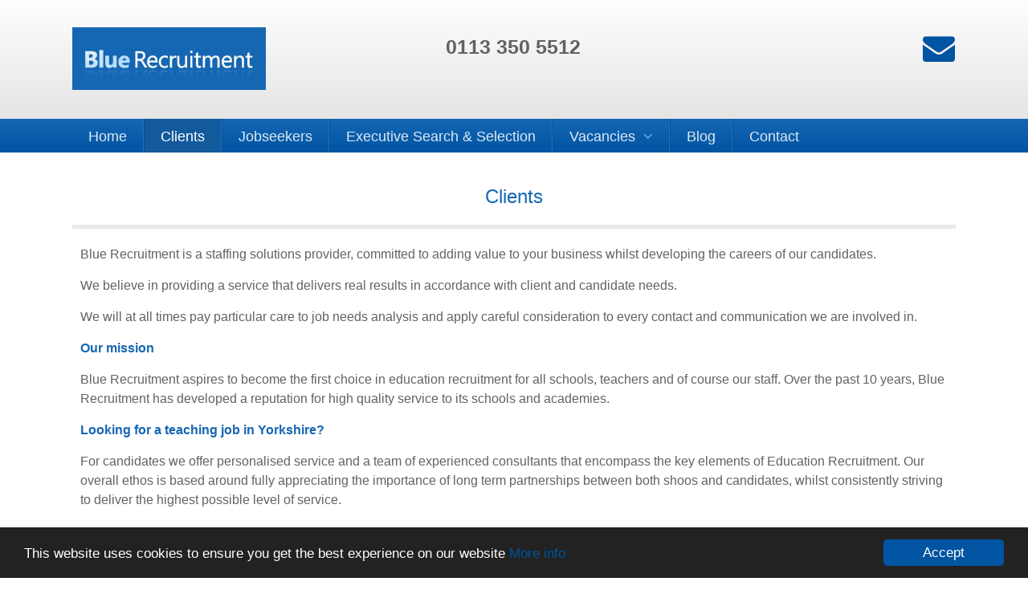

--- FILE ---
content_type: text/html; charset=UTF-8
request_url: https://www.blue-recruitment.com/clients/
body_size: 10740
content:
<!doctype html>
<!--[if lt IE 7]> <html class="no-js lt-ie10 lt-ie9 lt-ie8 lt-ie7" lang="en"> <![endif]-->
<!--[if IE 7]>    <html class="no-js lt-ie10 lt-ie9 lt-ie8" lang="en"> <![endif]-->
<!--[if IE 8]>    <html class="no-js lt-ie10 lt-ie9" lang="en"> <![endif]-->
<!--[if IE 9]>    <html class="no-js lt-ie10" lang="en"> <![endif]-->
<!--[if gt IE 9]><!--> <html class="no-js" lang="en"> <!--<![endif]-->
    <head>
        <meta charset="utf-8">
        <meta http-equiv="X-UA-Compatible" content="IE=edge">

        <title>Clients  |  </title>  

        <meta name='robots' content='max-image-preview:large' />
	<style>img:is([sizes="auto" i], [sizes^="auto," i]) { contain-intrinsic-size: 3000px 1500px }</style>
	<script type="text/javascript">
/* <![CDATA[ */
window._wpemojiSettings = {"baseUrl":"https:\/\/s.w.org\/images\/core\/emoji\/15.0.3\/72x72\/","ext":".png","svgUrl":"https:\/\/s.w.org\/images\/core\/emoji\/15.0.3\/svg\/","svgExt":".svg","source":{"concatemoji":"https:\/\/www.blue-recruitment.com\/wp-includes\/js\/wp-emoji-release.min.js?ver=6.7.4"}};
/*! This file is auto-generated */
!function(i,n){var o,s,e;function c(e){try{var t={supportTests:e,timestamp:(new Date).valueOf()};sessionStorage.setItem(o,JSON.stringify(t))}catch(e){}}function p(e,t,n){e.clearRect(0,0,e.canvas.width,e.canvas.height),e.fillText(t,0,0);var t=new Uint32Array(e.getImageData(0,0,e.canvas.width,e.canvas.height).data),r=(e.clearRect(0,0,e.canvas.width,e.canvas.height),e.fillText(n,0,0),new Uint32Array(e.getImageData(0,0,e.canvas.width,e.canvas.height).data));return t.every(function(e,t){return e===r[t]})}function u(e,t,n){switch(t){case"flag":return n(e,"\ud83c\udff3\ufe0f\u200d\u26a7\ufe0f","\ud83c\udff3\ufe0f\u200b\u26a7\ufe0f")?!1:!n(e,"\ud83c\uddfa\ud83c\uddf3","\ud83c\uddfa\u200b\ud83c\uddf3")&&!n(e,"\ud83c\udff4\udb40\udc67\udb40\udc62\udb40\udc65\udb40\udc6e\udb40\udc67\udb40\udc7f","\ud83c\udff4\u200b\udb40\udc67\u200b\udb40\udc62\u200b\udb40\udc65\u200b\udb40\udc6e\u200b\udb40\udc67\u200b\udb40\udc7f");case"emoji":return!n(e,"\ud83d\udc26\u200d\u2b1b","\ud83d\udc26\u200b\u2b1b")}return!1}function f(e,t,n){var r="undefined"!=typeof WorkerGlobalScope&&self instanceof WorkerGlobalScope?new OffscreenCanvas(300,150):i.createElement("canvas"),a=r.getContext("2d",{willReadFrequently:!0}),o=(a.textBaseline="top",a.font="600 32px Arial",{});return e.forEach(function(e){o[e]=t(a,e,n)}),o}function t(e){var t=i.createElement("script");t.src=e,t.defer=!0,i.head.appendChild(t)}"undefined"!=typeof Promise&&(o="wpEmojiSettingsSupports",s=["flag","emoji"],n.supports={everything:!0,everythingExceptFlag:!0},e=new Promise(function(e){i.addEventListener("DOMContentLoaded",e,{once:!0})}),new Promise(function(t){var n=function(){try{var e=JSON.parse(sessionStorage.getItem(o));if("object"==typeof e&&"number"==typeof e.timestamp&&(new Date).valueOf()<e.timestamp+604800&&"object"==typeof e.supportTests)return e.supportTests}catch(e){}return null}();if(!n){if("undefined"!=typeof Worker&&"undefined"!=typeof OffscreenCanvas&&"undefined"!=typeof URL&&URL.createObjectURL&&"undefined"!=typeof Blob)try{var e="postMessage("+f.toString()+"("+[JSON.stringify(s),u.toString(),p.toString()].join(",")+"));",r=new Blob([e],{type:"text/javascript"}),a=new Worker(URL.createObjectURL(r),{name:"wpTestEmojiSupports"});return void(a.onmessage=function(e){c(n=e.data),a.terminate(),t(n)})}catch(e){}c(n=f(s,u,p))}t(n)}).then(function(e){for(var t in e)n.supports[t]=e[t],n.supports.everything=n.supports.everything&&n.supports[t],"flag"!==t&&(n.supports.everythingExceptFlag=n.supports.everythingExceptFlag&&n.supports[t]);n.supports.everythingExceptFlag=n.supports.everythingExceptFlag&&!n.supports.flag,n.DOMReady=!1,n.readyCallback=function(){n.DOMReady=!0}}).then(function(){return e}).then(function(){var e;n.supports.everything||(n.readyCallback(),(e=n.source||{}).concatemoji?t(e.concatemoji):e.wpemoji&&e.twemoji&&(t(e.twemoji),t(e.wpemoji)))}))}((window,document),window._wpemojiSettings);
/* ]]> */
</script>
<style id='wp-emoji-styles-inline-css' type='text/css'>

	img.wp-smiley, img.emoji {
		display: inline !important;
		border: none !important;
		box-shadow: none !important;
		height: 1em !important;
		width: 1em !important;
		margin: 0 0.07em !important;
		vertical-align: -0.1em !important;
		background: none !important;
		padding: 0 !important;
	}
</style>
<link rel='stylesheet' id='wp-block-library-css' href='https://www.blue-recruitment.com/wp-includes/css/dist/block-library/style.min.css?ver=6.7.4' type='text/css' media='all' />
<style id='classic-theme-styles-inline-css' type='text/css'>
/*! This file is auto-generated */
.wp-block-button__link{color:#fff;background-color:#32373c;border-radius:9999px;box-shadow:none;text-decoration:none;padding:calc(.667em + 2px) calc(1.333em + 2px);font-size:1.125em}.wp-block-file__button{background:#32373c;color:#fff;text-decoration:none}
</style>
<style id='global-styles-inline-css' type='text/css'>
:root{--wp--preset--aspect-ratio--square: 1;--wp--preset--aspect-ratio--4-3: 4/3;--wp--preset--aspect-ratio--3-4: 3/4;--wp--preset--aspect-ratio--3-2: 3/2;--wp--preset--aspect-ratio--2-3: 2/3;--wp--preset--aspect-ratio--16-9: 16/9;--wp--preset--aspect-ratio--9-16: 9/16;--wp--preset--color--black: #000000;--wp--preset--color--cyan-bluish-gray: #abb8c3;--wp--preset--color--white: #ffffff;--wp--preset--color--pale-pink: #f78da7;--wp--preset--color--vivid-red: #cf2e2e;--wp--preset--color--luminous-vivid-orange: #ff6900;--wp--preset--color--luminous-vivid-amber: #fcb900;--wp--preset--color--light-green-cyan: #7bdcb5;--wp--preset--color--vivid-green-cyan: #00d084;--wp--preset--color--pale-cyan-blue: #8ed1fc;--wp--preset--color--vivid-cyan-blue: #0693e3;--wp--preset--color--vivid-purple: #9b51e0;--wp--preset--gradient--vivid-cyan-blue-to-vivid-purple: linear-gradient(135deg,rgba(6,147,227,1) 0%,rgb(155,81,224) 100%);--wp--preset--gradient--light-green-cyan-to-vivid-green-cyan: linear-gradient(135deg,rgb(122,220,180) 0%,rgb(0,208,130) 100%);--wp--preset--gradient--luminous-vivid-amber-to-luminous-vivid-orange: linear-gradient(135deg,rgba(252,185,0,1) 0%,rgba(255,105,0,1) 100%);--wp--preset--gradient--luminous-vivid-orange-to-vivid-red: linear-gradient(135deg,rgba(255,105,0,1) 0%,rgb(207,46,46) 100%);--wp--preset--gradient--very-light-gray-to-cyan-bluish-gray: linear-gradient(135deg,rgb(238,238,238) 0%,rgb(169,184,195) 100%);--wp--preset--gradient--cool-to-warm-spectrum: linear-gradient(135deg,rgb(74,234,220) 0%,rgb(151,120,209) 20%,rgb(207,42,186) 40%,rgb(238,44,130) 60%,rgb(251,105,98) 80%,rgb(254,248,76) 100%);--wp--preset--gradient--blush-light-purple: linear-gradient(135deg,rgb(255,206,236) 0%,rgb(152,150,240) 100%);--wp--preset--gradient--blush-bordeaux: linear-gradient(135deg,rgb(254,205,165) 0%,rgb(254,45,45) 50%,rgb(107,0,62) 100%);--wp--preset--gradient--luminous-dusk: linear-gradient(135deg,rgb(255,203,112) 0%,rgb(199,81,192) 50%,rgb(65,88,208) 100%);--wp--preset--gradient--pale-ocean: linear-gradient(135deg,rgb(255,245,203) 0%,rgb(182,227,212) 50%,rgb(51,167,181) 100%);--wp--preset--gradient--electric-grass: linear-gradient(135deg,rgb(202,248,128) 0%,rgb(113,206,126) 100%);--wp--preset--gradient--midnight: linear-gradient(135deg,rgb(2,3,129) 0%,rgb(40,116,252) 100%);--wp--preset--font-size--small: 13px;--wp--preset--font-size--medium: 20px;--wp--preset--font-size--large: 36px;--wp--preset--font-size--x-large: 42px;--wp--preset--spacing--20: 0.44rem;--wp--preset--spacing--30: 0.67rem;--wp--preset--spacing--40: 1rem;--wp--preset--spacing--50: 1.5rem;--wp--preset--spacing--60: 2.25rem;--wp--preset--spacing--70: 3.38rem;--wp--preset--spacing--80: 5.06rem;--wp--preset--shadow--natural: 6px 6px 9px rgba(0, 0, 0, 0.2);--wp--preset--shadow--deep: 12px 12px 50px rgba(0, 0, 0, 0.4);--wp--preset--shadow--sharp: 6px 6px 0px rgba(0, 0, 0, 0.2);--wp--preset--shadow--outlined: 6px 6px 0px -3px rgba(255, 255, 255, 1), 6px 6px rgba(0, 0, 0, 1);--wp--preset--shadow--crisp: 6px 6px 0px rgba(0, 0, 0, 1);}:where(.is-layout-flex){gap: 0.5em;}:where(.is-layout-grid){gap: 0.5em;}body .is-layout-flex{display: flex;}.is-layout-flex{flex-wrap: wrap;align-items: center;}.is-layout-flex > :is(*, div){margin: 0;}body .is-layout-grid{display: grid;}.is-layout-grid > :is(*, div){margin: 0;}:where(.wp-block-columns.is-layout-flex){gap: 2em;}:where(.wp-block-columns.is-layout-grid){gap: 2em;}:where(.wp-block-post-template.is-layout-flex){gap: 1.25em;}:where(.wp-block-post-template.is-layout-grid){gap: 1.25em;}.has-black-color{color: var(--wp--preset--color--black) !important;}.has-cyan-bluish-gray-color{color: var(--wp--preset--color--cyan-bluish-gray) !important;}.has-white-color{color: var(--wp--preset--color--white) !important;}.has-pale-pink-color{color: var(--wp--preset--color--pale-pink) !important;}.has-vivid-red-color{color: var(--wp--preset--color--vivid-red) !important;}.has-luminous-vivid-orange-color{color: var(--wp--preset--color--luminous-vivid-orange) !important;}.has-luminous-vivid-amber-color{color: var(--wp--preset--color--luminous-vivid-amber) !important;}.has-light-green-cyan-color{color: var(--wp--preset--color--light-green-cyan) !important;}.has-vivid-green-cyan-color{color: var(--wp--preset--color--vivid-green-cyan) !important;}.has-pale-cyan-blue-color{color: var(--wp--preset--color--pale-cyan-blue) !important;}.has-vivid-cyan-blue-color{color: var(--wp--preset--color--vivid-cyan-blue) !important;}.has-vivid-purple-color{color: var(--wp--preset--color--vivid-purple) !important;}.has-black-background-color{background-color: var(--wp--preset--color--black) !important;}.has-cyan-bluish-gray-background-color{background-color: var(--wp--preset--color--cyan-bluish-gray) !important;}.has-white-background-color{background-color: var(--wp--preset--color--white) !important;}.has-pale-pink-background-color{background-color: var(--wp--preset--color--pale-pink) !important;}.has-vivid-red-background-color{background-color: var(--wp--preset--color--vivid-red) !important;}.has-luminous-vivid-orange-background-color{background-color: var(--wp--preset--color--luminous-vivid-orange) !important;}.has-luminous-vivid-amber-background-color{background-color: var(--wp--preset--color--luminous-vivid-amber) !important;}.has-light-green-cyan-background-color{background-color: var(--wp--preset--color--light-green-cyan) !important;}.has-vivid-green-cyan-background-color{background-color: var(--wp--preset--color--vivid-green-cyan) !important;}.has-pale-cyan-blue-background-color{background-color: var(--wp--preset--color--pale-cyan-blue) !important;}.has-vivid-cyan-blue-background-color{background-color: var(--wp--preset--color--vivid-cyan-blue) !important;}.has-vivid-purple-background-color{background-color: var(--wp--preset--color--vivid-purple) !important;}.has-black-border-color{border-color: var(--wp--preset--color--black) !important;}.has-cyan-bluish-gray-border-color{border-color: var(--wp--preset--color--cyan-bluish-gray) !important;}.has-white-border-color{border-color: var(--wp--preset--color--white) !important;}.has-pale-pink-border-color{border-color: var(--wp--preset--color--pale-pink) !important;}.has-vivid-red-border-color{border-color: var(--wp--preset--color--vivid-red) !important;}.has-luminous-vivid-orange-border-color{border-color: var(--wp--preset--color--luminous-vivid-orange) !important;}.has-luminous-vivid-amber-border-color{border-color: var(--wp--preset--color--luminous-vivid-amber) !important;}.has-light-green-cyan-border-color{border-color: var(--wp--preset--color--light-green-cyan) !important;}.has-vivid-green-cyan-border-color{border-color: var(--wp--preset--color--vivid-green-cyan) !important;}.has-pale-cyan-blue-border-color{border-color: var(--wp--preset--color--pale-cyan-blue) !important;}.has-vivid-cyan-blue-border-color{border-color: var(--wp--preset--color--vivid-cyan-blue) !important;}.has-vivid-purple-border-color{border-color: var(--wp--preset--color--vivid-purple) !important;}.has-vivid-cyan-blue-to-vivid-purple-gradient-background{background: var(--wp--preset--gradient--vivid-cyan-blue-to-vivid-purple) !important;}.has-light-green-cyan-to-vivid-green-cyan-gradient-background{background: var(--wp--preset--gradient--light-green-cyan-to-vivid-green-cyan) !important;}.has-luminous-vivid-amber-to-luminous-vivid-orange-gradient-background{background: var(--wp--preset--gradient--luminous-vivid-amber-to-luminous-vivid-orange) !important;}.has-luminous-vivid-orange-to-vivid-red-gradient-background{background: var(--wp--preset--gradient--luminous-vivid-orange-to-vivid-red) !important;}.has-very-light-gray-to-cyan-bluish-gray-gradient-background{background: var(--wp--preset--gradient--very-light-gray-to-cyan-bluish-gray) !important;}.has-cool-to-warm-spectrum-gradient-background{background: var(--wp--preset--gradient--cool-to-warm-spectrum) !important;}.has-blush-light-purple-gradient-background{background: var(--wp--preset--gradient--blush-light-purple) !important;}.has-blush-bordeaux-gradient-background{background: var(--wp--preset--gradient--blush-bordeaux) !important;}.has-luminous-dusk-gradient-background{background: var(--wp--preset--gradient--luminous-dusk) !important;}.has-pale-ocean-gradient-background{background: var(--wp--preset--gradient--pale-ocean) !important;}.has-electric-grass-gradient-background{background: var(--wp--preset--gradient--electric-grass) !important;}.has-midnight-gradient-background{background: var(--wp--preset--gradient--midnight) !important;}.has-small-font-size{font-size: var(--wp--preset--font-size--small) !important;}.has-medium-font-size{font-size: var(--wp--preset--font-size--medium) !important;}.has-large-font-size{font-size: var(--wp--preset--font-size--large) !important;}.has-x-large-font-size{font-size: var(--wp--preset--font-size--x-large) !important;}
:where(.wp-block-post-template.is-layout-flex){gap: 1.25em;}:where(.wp-block-post-template.is-layout-grid){gap: 1.25em;}
:where(.wp-block-columns.is-layout-flex){gap: 2em;}:where(.wp-block-columns.is-layout-grid){gap: 2em;}
:root :where(.wp-block-pullquote){font-size: 1.5em;line-height: 1.6;}
</style>
<link rel="https://api.w.org/" href="https://www.blue-recruitment.com/wp-json/" /><link rel="alternate" title="JSON" type="application/json" href="https://www.blue-recruitment.com/wp-json/wp/v2/pages/7" /><link rel="EditURI" type="application/rsd+xml" title="RSD" href="https://www.blue-recruitment.com/xmlrpc.php?rsd" />
<meta name="generator" content="WordPress 6.7.4" />
<link rel="canonical" href="https://www.blue-recruitment.com/clients/" />
<link rel='shortlink' href='https://www.blue-recruitment.com/?p=7' />
<link rel="alternate" title="oEmbed (JSON)" type="application/json+oembed" href="https://www.blue-recruitment.com/wp-json/oembed/1.0/embed?url=https%3A%2F%2Fwww.blue-recruitment.com%2Fclients%2F" />
<link rel="alternate" title="oEmbed (XML)" type="text/xml+oembed" href="https://www.blue-recruitment.com/wp-json/oembed/1.0/embed?url=https%3A%2F%2Fwww.blue-recruitment.com%2Fclients%2F&#038;format=xml" />
<style type="text/css">.recentcomments a{display:inline !important;padding:0 !important;margin:0 !important;}</style>
        <meta name="viewport" content="width=device-width, initial-scale=1.0, maximum-scale=1.0">

        <link rel="sitemap" type="application/xml" title="Sitemap" href="/sitemap.xml">

        <link rel="stylesheet" href="https://www.blue-recruitment.com/wp-content/themes/ascair_five/assets/css/site.min.css">
        <link rel="stylesheet" href="https://www.blue-recruitment.com/wp-content/themes/ascair_five/style.css">

        <link rel="apple-touch-icon" sizes="180x180" href="https://www.blue-recruitment.com/wp-content/themes/ascair_five/assets/img/favicon/apple-touch-icon.png">
        <link rel="icon" type="image/png" href="https://www.blue-recruitment.com/wp-content/themes/ascair_five/assets/img/favicon/favicon-32x32.png" sizes="32x32">
        <link rel="icon" type="image/png" href="https://www.blue-recruitment.com/wp-content/themes/ascair_five/assets/img/favicon/favicon-16x16.png" sizes="16x16">
        <link rel="manifest" href="https://www.blue-recruitment.com/wp-content/themes/ascair_five/assets/img/favicon/manifest.json">
        <link rel="mask-icon" href="https://www.blue-recruitment.com/wp-content/themes/ascair_five/assets/img/favicon/safari-pinned-tab.svg" color="#1567b3">
        <link rel="shortcut icon" href="https://www.blue-recruitment.com/wp-content/themes/ascair_five/assets/img/favicon/favicon.ico">
        <meta name="msapplication-config" content="https://www.blue-recruitment.com/wp-content/themes/ascair_five/assets/img/favicon/browserconfig.xml">
        <meta name="theme-color" content="#ffffff">

        <!-- Header Analytics -->
        <script>
  (function(i,s,o,g,r,a,m){i['GoogleAnalyticsObject']=r;i[r]=i[r]||function(){
  (i[r].q=i[r].q||[]).push(arguments)},i[r].l=1*new Date();a=s.createElement(o),
  m=s.getElementsByTagName(o)[0];a.async=1;a.src=g;m.parentNode.insertBefore(a,m)
  })(window,document,'script','https://www.google-analytics.com/analytics.js','ga');

  ga('create', 'UA-81404234-1', 'auto');
  ga('send', 'pageview');

</script>        
        <!-- Begin Cookie Consent plugin by Silktide - http://silktide.com/cookieconsent -->
        <script type="text/javascript">
            window.cookieconsent_options = {"message":"This website uses cookies to ensure you get the best experience on our website","dismiss":"Accept","learnMore":"More info","link":"/cookie-policy","theme":"dark-bottom"};
        </script>

        <script type="text/javascript" src="//cdnjs.cloudflare.com/ajax/libs/cookieconsent2/1.0.9/cookieconsent.min.js"></script>
        <!-- End Cookie Consent plugin --> 
        
    </head>
    <!-- SNARF -->
    <body class="page-template-default page page-id-7 rsp-pkge">

    <!--[if lt IE 8]>
    <div class="chromeframe">
        <p>You are using a really old browser! You should <a href="http://browsehappy.com/">Upgrade to a different browser</a> to get the full experience of this site.</p>
        </div>
    <![endif]-->
      
    <header>
        <div class="header cf">
            <div class="wrapper">
                <div class="row">
                    <div class="col col8-24">
                        <div class="col-inner">
                            <div class="logo">
                                                                <a href="/" title="Blue Recruitment" class="logo_img"><img src="https://www.blue-recruitment.com/wp-content/uploads/2016/06/blue-recruitment-logo.jpg" alt="Blue Recruitment"></a>
                                                            </div>
                        </div>
                    </div>
                    
                    <div class="col col8-24">
                        <div class="col-inner">
                            <div class="header_contact tc">
                                                                    <span class="header_contact_phone">
                                        0113 350 5512                                    </span>
                                                            </div>
                        </div>
                    </div>

                    <div class="col col8-24">
                        <div class="col-inner">
                            <div class="header_social">
                                                                                                                                                <a href="mailto:&#105;an&#64;bl&#117;&#101;&#45;&#114;&#101;cru&#105;tm&#101;n&#116;&#46;&#99;o&#109;">
                                    <i class="fa fa-envelope"></i>    
                                </a>
                                                        </div>
                        </div>
                    </div>
                </div>
            </div>
        </div>

        <div class="topper">
            <div class="header_contact hide">
                                    <span class="topper_tel"><span class="green">phone:</span> 0113 350 5512</span>
                                                    <a href="mailto:ian@blue-recruitment.com">
                        <i class="fa fa-envelope"></i> 
                    </a>
                                                                            </div>
            <span class="headernav_toggle"></span>
            <div class="wrapper cf">
                <div class="menu-headernav-container"><ul id="menu-headernav" class="menu"><li id="menu-item-1366" class="menu-item menu-item-type-post_type menu-item-object-page menu-item-home menu-top-item menu-item-1366"><a href="https://www.blue-recruitment.com/">Home</a></li>
<li id="menu-item-21" class="menu-item menu-item-type-post_type menu-item-object-page current-menu-item page_item page-item-7 current_page_item menu-top-item menu-item-21"><a href="https://www.blue-recruitment.com/clients/" aria-current="page">Clients</a></li>
<li id="menu-item-1377" class="menu-item menu-item-type-post_type menu-item-object-page menu-top-item menu-item-1377"><a href="https://www.blue-recruitment.com/jobseekers/">Jobseekers</a></li>
<li id="menu-item-1518" class="menu-item menu-item-type-post_type menu-item-object-page menu-top-item menu-item-1518"><a href="https://www.blue-recruitment.com/executive-search-and-selection/">Executive Search &#038; Selection</a></li>
<li id="menu-item-1371" class="menu-item menu-item-type-post_type menu-item-object-page menu-item-has-children menu-parent-item menu-top-item menu-item-1371"><a href="https://www.blue-recruitment.com/vacancies/">Vacancies</a>
<ul class="sub-menu">
	<li id="menu-item-1372" class="menu-item menu-item-type-post_type menu-item-object-vacancy menu-item-1372"><a href="https://www.blue-recruitment.com/vacancy/finance-officer-school-bursar-leeds/">Finance Officer / School Bursar, Leeds</a></li>
	<li id="menu-item-1459" class="menu-item menu-item-type-post_type menu-item-object-vacancy menu-item-1459"><a href="https://www.blue-recruitment.com/vacancy/hlta-leeds-leeds/">HLTA Primary, Leeds</a></li>
	<li id="menu-item-1460" class="menu-item menu-item-type-post_type menu-item-object-vacancy menu-item-1460"><a href="https://www.blue-recruitment.com/vacancy/teaching-assistant-needed-leeds/">Teaching assistant needed, Leeds</a></li>
	<li id="menu-item-1461" class="menu-item menu-item-type-post_type menu-item-object-vacancy menu-item-1461"><a href="https://www.blue-recruitment.com/vacancy/ict-primary-class-teacher/">ICT Primary Class Teacher, Leeds Area</a></li>
	<li id="menu-item-1462" class="menu-item menu-item-type-post_type menu-item-object-vacancy menu-item-1462"><a href="https://www.blue-recruitment.com/vacancy/hlta-bradford-bradford/">HLTA Bradford, Bradford</a></li>
	<li id="menu-item-1463" class="menu-item menu-item-type-post_type menu-item-object-vacancy menu-item-1463"><a href="https://www.blue-recruitment.com/vacancy/primary-school-teacher-leeds/">Primary School Teacher,     Leeds</a></li>
	<li id="menu-item-1465" class="menu-item menu-item-type-post_type menu-item-object-vacancy menu-item-1465"><a href="https://www.blue-recruitment.com/vacancy/teacher-overseas/">Teacher, International Schools, Overseas</a></li>
	<li id="menu-item-1467" class="menu-item menu-item-type-post_type menu-item-object-vacancy menu-item-1467"><a href="https://www.blue-recruitment.com/vacancy/secondary-science-teacher-leeds/">Secondary Science Teacher, Leeds</a></li>
	<li id="menu-item-1466" class="menu-item menu-item-type-post_type menu-item-object-vacancy menu-item-1466"><a href="https://www.blue-recruitment.com/vacancy/primary-school-teacher-bradford/">Primary School Teacher, Bradford Area</a></li>
	<li id="menu-item-1464" class="menu-item menu-item-type-post_type menu-item-object-vacancy menu-item-1464"><a href="https://www.blue-recruitment.com/vacancy/cover-teacher-leeds-based-leeds/">Cover Teacher, Leeds</a></li>
</ul>
</li>
<li id="menu-item-1458" class="menu-item menu-item-type-post_type menu-item-object-page menu-top-item menu-item-1458"><a href="https://www.blue-recruitment.com/blog/">Blog</a></li>
<li id="menu-item-20" class="menu-item menu-item-type-post_type menu-item-object-page menu-top-item menu-item-20"><a href="https://www.blue-recruitment.com/contact/">Contact</a></li>
</ul></div>            </div>
        </div>
    </header><div class="content">
    <div class="wrapper">
        <h1 class="page_title">Clients</h1>        <div class="wrapper line_bottom">
            <p>Blue Recruitment is a staffing solutions provider, committed to adding value to your business whilst developing the careers of our candidates.</p>
<p>We believe in providing a service that delivers real results in accordance with client and candidate needs.</p>
<p>We will at all times pay particular care to job needs analysis and apply careful consideration to every contact and communication we are involved in.</p>
<p><span style="color: #1667b3;"><strong>Our mission</strong></span></p>
<p>Blue Recruitment aspires to become the first choice in education recruitment for all schools, teachers and of course our staff. Over the past 10 years, Blue Recruitment has developed a reputation for high quality service to its schools and academies.</p>
<p><strong><span style="color: #1667b3;">Looking for a teaching job in Yorkshire?</span></strong></p>
<p>For candidates we offer personalised service and a team of experienced consultants that encompass the key elements of Education Recruitment. Our overall ethos is based around fully appreciating the importance of long term partnerships between both shoos and candidates, whilst consistently striving to deliver the highest possible level of service.</p>
        </div>
            </div>
</div>
<script type="text/javascript" src="https://www.blue-recruitment.com/wp-content/themes/ascair_five/assets/js/cv-upload.js"></script>
<!-- Removed this after website was moved to DITS server (2nd Jan 2024). Stopped website from loading fully and didn't look to be in use -->
<!-- <div class="accreditations band band-light">
    <div class="wrapper">
        <?php/*
        while (have_rows('accreditations')) : the_row();
            $attachment_id = get_field('field_name');
            $size = "medium"; // (thumbnail, medium, large, full or custom size)
            $img = wp_get_attachment_image_src( $attachment_id, $size );
            $img = get_sub_field('image');
            echo '<img src="'.$img['url'].'" alt="'.$img['alt'].'">';
        endwhile;
        */?>
    </div>    
</div> -->
<?php// } ?>
<!-- to HERE -->

<footer>
    <div class="footer_contact">
        <div class="wrapper">
                            <span class="topper_tel">
                    Contact us - <span class="white">0113 350 5512</span>
                </span>
            
                    </div>
    </div>
    <div class="footer_nav">
        <div class="row wrapper">
            <div class="col col8-24">
                <div class="col-inner">
                    <div class="footer-nav"><ul id="menu-footer-nav-1" class="menu"><li id="menu-item-23" class="menu-item menu-item-type-custom menu-item-object-custom menu-item-home menu-top-item menu-item-23"><a href="https://www.blue-recruitment.com">Home</a></li>
<li id="menu-item-25" class="menu-item menu-item-type-post_type menu-item-object-page current-menu-item page_item page-item-7 current_page_item menu-top-item menu-item-25"><a href="https://www.blue-recruitment.com/clients/" aria-current="page">Clients</a></li>
<li id="menu-item-1383" class="menu-item menu-item-type-post_type menu-item-object-page menu-top-item menu-item-1383"><a href="https://www.blue-recruitment.com/jobseekers/">Jobseekers</a></li>
<li id="menu-item-1521" class="menu-item menu-item-type-post_type menu-item-object-page menu-top-item menu-item-1521"><a href="https://www.blue-recruitment.com/executive-search-and-selection/">Executive Search &#038; Selection</a></li>
<li id="menu-item-27" class="menu-item menu-item-type-post_type menu-item-object-page menu-top-item menu-item-27"><a href="https://www.blue-recruitment.com/blog/">Blog</a></li>
<li id="menu-item-26" class="menu-item menu-item-type-post_type menu-item-object-page menu-top-item menu-item-26"><a href="https://www.blue-recruitment.com/contact/">Contact</a></li>
</ul></div>                </div>
            </div>
            <div class="col col8-24">
                <div class="col-inner"> 
                    <div class="footer-nav"><ul id="menu-footer-nav-2" class="menu"><li id="menu-item-1379" class="menu-item menu-item-type-post_type menu-item-object-page menu-item-has-children menu-parent-item menu-top-item menu-item-1379"><a href="https://www.blue-recruitment.com/vacancies/">Vacancies</a>
<ul class="sub-menu">
	<li id="menu-item-1380" class="menu-item menu-item-type-post_type menu-item-object-vacancy menu-item-1380"><a href="https://www.blue-recruitment.com/vacancy/finance-officer-school-bursar-leeds/">Finance Officer / School Bursar, Leeds</a></li>
	<li id="menu-item-1452" class="menu-item menu-item-type-post_type menu-item-object-vacancy menu-item-1452"><a href="https://www.blue-recruitment.com/vacancy/hlta-leeds-leeds/">HLTA Primary, Leeds</a></li>
	<li id="menu-item-1453" class="menu-item menu-item-type-post_type menu-item-object-vacancy menu-item-1453"><a href="https://www.blue-recruitment.com/vacancy/teaching-assistant-needed-leeds/">Teaching assistant needed, Leeds</a></li>
	<li id="menu-item-1454" class="menu-item menu-item-type-post_type menu-item-object-vacancy menu-item-1454"><a href="https://www.blue-recruitment.com/vacancy/ict-primary-class-teacher/">ICT Primary Class Teacher, Leeds Area</a></li>
	<li id="menu-item-1455" class="menu-item menu-item-type-post_type menu-item-object-vacancy menu-item-1455"><a href="https://www.blue-recruitment.com/vacancy/hlta-bradford-bradford/">HLTA Bradford, Bradford</a></li>
</ul>
</li>
</ul></div>                </div>
            </div>
            <div class="col col8-24">
                <div class="col-inner"> 
                                    </div>
            </div>
        </div>
    </div>
</footer>

<div class="stopper cf">
    <div class="wrapper">
        <!-- company copyright -->
        <span class="copyright">&copy; 2025  Blue Recruitment &#124;</span>
        <span class="sitemap">
        <a href="/terms-and-conditions" class="link-w" title="Terms &amp; Conditions">Terms &amp; Conditions</a> | 
        <a href="/privacy-policy" class="link-w" title="Privacy Policy">Privacy Policy</a> | 
        <a href="/cookie-policy" class="link-w" title="Sitemap">Cookie Policy</a> | 
        <a href="/sitemap/" class="link-w" title="Sitemap">Sitemap</a></span>
        
        <!-- ascensor signature & logo -->
        <!-- ascensor signature & logo -->
<span class="signature">
    An 
    <a href="https://www.ascensorair.co.uk" target="_blank" title="Ascensor Limited" class="signature_link ascensorlogo_svg">
        <svg class="logo signature_img signature_img-fallback" viewBox="0 0 125 15" xmlns="http://www.w3.org/2000/svg" width="125" height="15">
        <g><path d="M110.512,14.25c-0.068-0.313-0.116-0.584-0.146-0.812c-0.028-0.227-0.042-0.458-0.042-0.692
        c-0.343,0.484-0.798,0.887-1.367,1.205c-0.57,0.319-1.21,0.479-1.921,0.479c-0.901,0-1.6-0.239-2.098-0.718
        c-0.499-0.479-0.749-1.119-0.749-1.922c0-0.854,0.369-1.538,1.107-2.05c0.737-0.512,1.733-0.768,2.985-0.768h2.043V7.826
        c0-0.66-0.213-1.179-0.637-1.554c-0.424-0.376-1.018-0.564-1.781-0.564c-0.712,0-1.303,0.18-1.772,0.538
        c-0.47,0.359-0.706,0.797-0.706,1.316l-0.939-0.009l-0.017-0.051c-0.034-0.689,0.281-1.306,0.943-1.85
        c0.665-0.543,1.508-0.815,2.534-0.815c1.019,0,1.839,0.259,2.46,0.776c0.62,0.518,0.931,1.261,0.931,2.23v4.544
        c0,0.325,0.019,0.641,0.055,0.949c0.038,0.307,0.098,0.612,0.184,0.913H110.512z M107.154,13.523c0.736,0,1.385-0.171,1.948-0.516
        c0.563-0.344,0.971-0.785,1.222-1.32V9.757h-2.059c-0.929,0-1.67,0.198-2.226,0.594c-0.555,0.396-0.833,0.887-0.833,1.473
        c0,0.501,0.172,0.911,0.517,1.226C106.068,13.366,106.545,13.523,107.154,13.523z"/>
        <path d="M115.21,2.36h-1.017V0.924h1.017V2.36z M115.21,14.25h-1.017V5.008h1.017V14.25z"/>
        <path d="M122.291,5.888l-0.76-0.051c-0.644,0-1.171,0.18-1.584,0.542c-0.413,0.362-0.707,0.859-0.884,1.491v6.381h-1.024V5.008
        h0.896l0.128,1.537v0.103c0.268-0.569,0.626-1.014,1.076-1.333c0.451-0.319,0.986-0.478,1.607-0.478
        c0.131,0,0.257,0.009,0.379,0.029c0.123,0.021,0.224,0.042,0.304,0.064L122.291,5.888z"/></g><g><path d="M24.255,10.769c0-0.513-0.18-0.925-0.536-1.237c-0.357-0.312-0.985-0.605-1.883-0.879c-1.538-0.464-2.708-1.011-3.503-1.64
        c-0.797-0.629-1.196-1.487-1.196-2.574c0-1.094,0.45-1.987,1.348-2.68c0.897-0.693,2.042-1.04,3.435-1.04
        c1.477,0,2.667,0.372,3.567,1.118c0.901,0.746,1.336,1.722,1.306,2.931l-0.019,0.055h-2.593c0-0.666-0.201-1.177-0.604-1.534
        s-0.968-0.536-1.695-0.536c-0.659,0-1.169,0.159-1.529,0.477c-0.361,0.317-0.542,0.724-0.542,1.218
        c0,0.452,0.196,0.823,0.587,1.113c0.39,0.29,1.065,0.597,2.024,0.92c1.466,0.416,2.583,0.958,3.353,1.626
        c0.77,0.669,1.155,1.55,1.155,2.643c0,1.143-0.446,2.044-1.338,2.703c-0.892,0.659-2.071,0.989-3.536,0.989
        c-1.435,0-2.667-0.356-3.696-1.072c-1.03-0.714-1.529-1.78-1.498-3.197l0.019-0.055h2.592c0,0.787,0.232,1.368,0.696,1.74
        c0.464,0.373,1.093,0.559,1.887,0.559c0.715,0,1.26-0.149,1.636-0.449C24.067,11.67,24.255,11.27,24.255,10.769z"/>
        <path d="M38.903,9.834l0.018,0.055c0.024,1.424-0.409,2.538-1.301,3.344c-0.891,0.806-2.122,1.208-3.691,1.208
        c-1.6,0-2.892-0.514-3.875-1.543c-0.984-1.029-1.475-2.358-1.475-3.99V6.262c0-1.624,0.479-2.954,1.438-3.989
        c0.958-1.036,2.217-1.553,3.773-1.553c1.625,0,2.895,0.397,3.811,1.191c0.917,0.795,1.362,1.912,1.337,3.353l-0.018,0.055h-2.602
        c0-0.855-0.206-1.492-0.618-1.911c-0.413-0.418-1.049-0.627-1.911-0.627c-0.8,0-1.424,0.323-1.874,0.967
        c-0.448,0.644-0.673,1.477-0.673,2.497v2.665c0,1.027,0.237,1.863,0.71,2.511c0.473,0.648,1.131,0.971,1.974,0.971
        c0.8,0,1.397-0.209,1.792-0.628c0.394-0.417,0.59-1.061,0.59-1.928H38.903z"/>
        <path d="M48.457,8.387H43.51v3.811h5.882v2.052h-8.556V0.912h8.537v2.062H43.51v3.353h4.947V8.387z"/>
        <path d="M62.051,14.25h-2.674l-5.378-8.996l-0.055,0.009v8.986H51.27V0.912h2.675l5.377,8.986l0.056-0.009V0.912h2.674V14.25z"/>
        <path d="M71.458,10.769c0-0.513-0.178-0.925-0.535-1.237c-0.357-0.312-0.985-0.605-1.882-0.879
        c-1.539-0.464-2.708-1.011-3.504-1.64s-1.195-1.487-1.195-2.574c0-1.094,0.449-1.987,1.347-2.68c0.898-0.693,2.043-1.04,3.435-1.04
        c1.478,0,2.667,0.372,3.568,1.118c0.9,0.746,1.334,1.722,1.306,2.931l-0.019,0.055h-2.592c0-0.666-0.202-1.177-0.605-1.534
        c-0.402-0.357-0.967-0.536-1.694-0.536c-0.66,0-1.17,0.159-1.53,0.477c-0.36,0.317-0.541,0.724-0.541,1.218
        c0,0.452,0.196,0.823,0.586,1.113s1.065,0.597,2.024,0.92c1.466,0.416,2.583,0.958,3.353,1.626c0.77,0.669,1.155,1.55,1.155,2.643
        c0,1.143-0.447,2.044-1.338,2.703c-0.891,0.659-2.07,0.989-3.535,0.989c-1.436,0-2.668-0.356-3.697-1.072
        c-1.029-0.714-1.529-1.78-1.498-3.197l0.019-0.055h2.592c0,0.787,0.232,1.368,0.697,1.74c0.464,0.373,1.093,0.559,1.888,0.559
        c0.714,0,1.259-0.149,1.634-0.449C71.271,11.67,71.458,11.27,71.458,10.769z"/>
        <path d="M86.896,8.78c0,1.644-0.516,2.999-1.548,4.064c-1.033,1.065-2.376,1.598-4.031,1.598c-1.649,0-2.986-0.534-4.012-1.603
        c-1.026-1.068-1.539-2.422-1.539-4.059V6.381c0-1.631,0.512-2.982,1.534-4.054c1.023-1.072,2.355-1.608,3.999-1.608
        c1.655,0,3.001,0.536,4.04,1.608c1.038,1.071,1.558,2.423,1.558,4.054V8.78z M84.229,6.362c0-1.038-0.259-1.89-0.778-2.555
        c-0.519-0.666-1.236-0.999-2.153-0.999c-0.904,0-1.607,0.333-2.112,0.999c-0.503,0.665-0.755,1.518-0.755,2.555V8.78
        c0,1.058,0.253,1.918,0.76,2.585c0.506,0.665,1.216,0.998,2.125,0.998c0.916,0,1.63-0.333,2.144-0.998
        c0.513-0.667,0.769-1.527,0.769-2.585V6.362z"/>
        <path d="M91.686,8.918v5.332h-2.675V0.912h4.618c1.52,0,2.708,0.347,3.567,1.04c0.858,0.693,1.287,1.659,1.287,2.898
        c0,0.685-0.182,1.275-0.545,1.773c-0.363,0.498-0.893,0.899-1.589,1.205c0.788,0.233,1.354,0.62,1.699,1.164
        c0.345,0.542,0.518,1.215,0.518,2.016v0.98c0,0.372,0.051,0.761,0.15,1.168c0.102,0.406,0.274,0.708,0.519,0.901v0.193h-2.757
        c-0.245-0.196-0.402-0.519-0.472-0.971c-0.07-0.452-0.105-0.889-0.105-1.31v-0.943c0-0.666-0.183-1.184-0.545-1.553
        c-0.365-0.37-0.878-0.555-1.544-0.555H91.686z M91.686,6.857h1.896c0.751,0,1.31-0.159,1.677-0.476
        c0.366-0.318,0.549-0.788,0.549-1.411c0-0.61-0.185-1.096-0.554-1.457c-0.37-0.36-0.91-0.54-1.625-0.54h-1.943V6.857z"/>
        <path stroke="#D92823" stroke-width="0.0966" d="M10.161,6.022"/><g><g>
        <path fill-rule="evenodd" clip-rule="evenodd" d="M8.403,10.976c0.003,0,0.006,0,0.009,0c0.561,0.858,1.176,1.71,1.722,2.556
        C9.89,13.52,9.64,13.517,9.388,13.513c0.055,0.229,0.157,0.488,0.222,0.737c-0.192,0-0.384,0-0.577,0
        c-0.057-0.191-0.119-0.377-0.177-0.567c-0.227,0.145-0.461,0.36-0.692,0.532c0-0.02,0-0.042,0-0.063
        C8.252,13.102,8.325,12.036,8.403,10.976z"/></g></g><g><g><polygon opacity="0.85" points="10.391,0.912 10.368,0.912 10.379,0.94"/><polygon opacity="0.85" points="7.628,0.912 7.598,0.912 2,14.25 4.739,14.25 9.003,4.188"/></g></g><polyline points="13.226,14.25 16.02,14.25 10.368,0.912 7.628,0.912"/></g>
        </svg>
    </a> 
Website
</span>    </div>
</div>

<script src="//ajax.googleapis.com/ajax/libs/jquery/1.8.3/jquery.min.js"></script>
<script>window.jQuery || document.write('<script src="/assets/js/libs/jquery-1.8.3.min.js"><\/script>')</script> 
<script src="https://www.blue-recruitment.com/wp-content/themes/ascair_five/assets/js/libs/modernizr-2.6.2.min.js"></script>
<script src="https://www.blue-recruitment.com/wp-content/themes/ascair_five/assets/js/plugins.min.js"></script>
<script src="https://www.blue-recruitment.com/wp-content/themes/ascair_five/assets/js/site.min.js"></script>
<!-- Go to www.addthis.com/dashboard to customize your tools -->
<script type="text/javascript" src="//s7.addthis.com/js/300/addthis_widget.js#pubid=ra-55f7cfab194130e7" async="async"></script>
<!-- Start of StatCounter Code for Default Guide -->
<script type="text/javascript">
var sc_project=11054743; 
var sc_invisible=1; 
var sc_security="fe6e272b"; 
var sc_https=1; 
var sc_remove_link=1; 
var scJsHost = (("https:" == document.location.protocol) ?
"https://secure." : "http://www.");
document.write("<sc"+"ript type='text/javascript' src='" +
scJsHost+
"statcounter.com/counter/counter.js'></"+"script>");
</script>
<noscript><div class="statcounter"><img class="statcounter"
src="//c.statcounter.com/11054743/0/fe6e272b/1/"
alt="shopify stats"></div></noscript>
<!-- End of StatCounter Code for Default Guide -->
<div id="no-script" class="no-jsmsg">
    <p class="notice">You currently have <a href="https://en.wikipedia.org/wiki/Javascript" target="_blank" rel="nofollow">JavaScript</a> disabled! <label for="javascript-off-more" class="btn-nojs">read more</label></p>
    <input type="checkbox" id="javascript-off-more" name="javascript-off-more" class="hide">
    <div class="javascript-off-more">
        <p class="info">This site requires JavaScript to be enabled. Some functions of the site may not be usable or the site may not look correct until you enable JavaScript. You can enable JavaScript by following <a href="http://www.google.com/support/bin/answer.py?answer=23852" target="_blank" rel="nofollow">this</a> tutorial. Once JavaScript is enabled, this message will be removed.</p>
    </div>
</div>


</body>
</html> 

--- FILE ---
content_type: text/css
request_url: https://www.blue-recruitment.com/wp-content/themes/ascair_five/assets/css/site.min.css
body_size: 12673
content:
/*! normalize.css v2.0.1 | MIT License | git.io/normalize */@import url(https://fonts.googleapis.com/css?family=Roboto+Slab:400,300,100);@import url(https://netdna.bootstrapcdn.com/font-awesome/4.1.0/css/font-awesome.min.css);article,aside,details,figcaption,figure,footer,header,hgroup,nav,section,summary{display:block}audio,canvas,video{display:inline-block}audio:not([controls]){display:none;height:0}[hidden]{display:none}html{font-family:sans-serif;-webkit-text-size-adjust:100%;-ms-text-size-adjust:100%}body{margin:0}a:focus{outline:thin dotted}a:active,a:hover{outline:0}h1{font-size:2em}abbr[title]{border-bottom:1px dotted}b,strong{font-weight:bold}dfn{font-style:italic}mark{background:#ff0;color:#000}code,kbd,pre,samp{font-family:monospace, serif;font-size:1em}pre{white-space:pre;white-space:pre-wrap;word-wrap:break-word}q{quotes:"\201C" "\201D" "\2018" "\2019"}small{font-size:80%}sub,sup{font-size:75%;line-height:0;position:relative;vertical-align:baseline}sup{top:-0.5em}sub{bottom:-0.25em}img{border:0}svg:not(:root){overflow:hidden}figure{margin:0}fieldset{border:1px solid #c0c0c0;margin:0 2px;padding:0.35em 0.625em 0.75em}legend{border:0;padding:0}button,input,select,textarea{font-family:inherit;font-size:100%;margin:0}button,input{line-height:normal}button,html input[type="button"],input[type="reset"],input[type="submit"]{-webkit-appearance:button;cursor:pointer}button[disabled],input[disabled]{cursor:default}input[type="checkbox"],input[type="radio"]{box-sizing:border-box;padding:0}input[type="search"]{-webkit-appearance:textfield;-moz-box-sizing:content-box;-webkit-box-sizing:content-box;box-sizing:content-box}input[type="search"]::-webkit-search-cancel-button,input[type="search"]::-webkit-search-decoration{-webkit-appearance:none}button::-moz-focus-inner,input::-moz-focus-inner{border:0;padding:0}textarea{overflow:auto;vertical-align:top}table{border-collapse:collapse;border-spacing:0}h1,h2,h3,h4,h5,h6,p,blockquote,pre,dl,dd,ol,ul,form,fieldset,legend,table,th,td,caption,hr{margin:0;padding:0}abbr[title],dfn[title]{cursor:help}a,u,ins{text-decoration:none}ins{border-bottom:1px solid}img{font-style:italic}label,input,textarea,button,select,option{cursor:pointer}.text-input:active,.text-input:focus,textarea:active,textarea:focus{cursor:text;outline:none}.cf,.tabs .tab-buttons,.menu-headernav-container .menu,.menu-headernav-container .menu .sub-menu,.simple_tweet_widget,.box.box-comercial,.pagination-paged{zoom:1}.cf:before,.tabs .tab-buttons:before,.menu-headernav-container .menu:before,.menu-headernav-container .menu .sub-menu:before,.simple_tweet_widget:before,.box.box-comercial:before,.pagination-paged:before,.cf:after,.tabs .tab-buttons:after,.menu-headernav-container .menu:after,.menu-headernav-container .menu .sub-menu:after,.simple_tweet_widget:after,.box.box-comercial:after,.pagination-paged:after{content:" ";display:table}.cf:after,.tabs .tab-buttons:after,.menu-headernav-container .menu:after,.menu-headernav-container .menu .sub-menu:after,.simple_tweet_widget:after,.box.box-comercial:after,.pagination-paged:after{clear:both}h1,h2,h3,h4,h5,h6,hgroup,ul,ol,dl,blockquote,p,address,table,fieldset,figure,pre,.media,.island,.islet{margin-bottom:30px;margin-bottom:1.5rem}.islet h1,.islet h2,.islet h3,.islet h4,.islet h5,.islet h6,.islet hgroup,.islet ul,.islet ol,.islet dl,.islet blockquote,.islet p,.islet address,.islet table,.islet fieldset,.islet figure,.islet pre,.islet .media,.islet .island,.islet .islet{margin-bottom:15px;margin-bottom:.75rem}.landmark{margin-bottom:60px;margin-bottom:3rem}hr{margin-bottom:28px;margin-bottom:1.4rem}ul,ol,dd{margin-left:60px;margin-left:3rem}html{font:1.25em/1.5 serif;overflow-y:scroll;min-height:100%}h1,.alpha{font-size:24px;font-size:1.2rem;line-height:1.25}h2,.beta{font-size:20px;font-size:1rem;line-height:1.5}h3,.gamma{font-size:18px;font-size:.9rem;line-height:1.6666666667}h4,.delta{font-size:16px;font-size:.8rem;line-height:1.875}h5,.epsilon{font-size:16px;font-size:.8rem;line-height:1.875}h6,.zeta{font-size:14px;font-size:.7rem;line-height:2.1428571429}hgroup .hN{margin-bottom:0}.giga{font-size:96px;font-size:4.8rem;line-height:1.25}.mega{font-size:72px;font-size:3.6rem;line-height:1.25}.kilo{font-size:48px;font-size:2.4rem;line-height:1.25}q{quotes:"ÔÇÿ" "ÔÇÖ" "ÔÇ£" "ÔÇØ"}q:before{content:"ÔÇÿ";content:open-quote}q:after{content:"ÔÇÖ";content:close-quote}q q:before{content:"ÔÇ£";content:open-quote}q q:after{content:"ÔÇØ";content:close-quote}blockquote p:before{content:"ÔÇ£";content:open-quote}blockquote p:after{content:"";content:no-close-quote}blockquote p:last-of-type:after{content:"ÔÇØ";content:close-quote}blockquote{text-indent:-0.4em}blockquote p:last-of-type{margin-bottom:0}.source{display:block;text-indent:0}.source:before{content:"ÔÇö"}img{max-width:100%;height:auto}figure>img{display:block}table{width:100%}th,td{padding:7.5px;text-align:left}@media screen and (min-width: 480px){th,td{padding:7.5px}}[colspan]{text-align:center}[colspan="1"]{text-align:left}[rowspan]{vertical-align:middle}[rowspan="1"]{vertical-align:top}.numerical{text-align:right}.t5{width:5%}.t10{width:10%}.t12{width:12.5%}.t15{width:15%}.t20{width:20%}.t25{width:25%}.t30{width:30%}.t33{width:33.333%}.t35{width:35%}.t37{width:37.5%}.t40{width:40%}.t45{width:45%}.t50{width:50%}.t55{width:55%}.t60{width:60%}.t62{width:62.5%}.t65{width:65%}.t66{width:66.666%}.t70{width:70%}.t75{width:75%}.t80{width:80%}.t85{width:85%}.t87{width:87.5%}.t90{width:90%}.t95{width:95%}.table--bordered th,.table--bordered td{border:1px solid #ccc}.table--bordered th:empty,.table--bordered td:empty{border:none}.table--bordered thead tr:last-child th{border-bottom-width:2px}.table--bordered tbody tr th:last-of-type{border-right-width:2px}.table--striped tbody tr:nth-of-type(odd){background-color:#ffc}.table--data{font:12px/1.5 sans-serif}.fr{float:right}.fl{float:left}.text-center,.text-centre{text-align:center}.full-bleed{margin-right:-30px;margin-left:-30px}.islet .full-bleed{margin-right:-15px;margin-left:-15px}.informative{cursor:help}.proceed{text-align:right}.go:after{content:" ┬╗"}.caps{text-transform:uppercase}.accessibility{position:absolute;left:-99999px}[dir=rtl] .accessibility{left:auto;right:-99999px}.col1-24{width:4.1625%}.col2-24{width:8.325%}.col3-24{width:12.4875%}.col4-24{width:16.65%}.col5-24{width:20.8125%}.col6-24{width:24.975%}.col7-24{width:29.1375%}.col8-24{width:33.3%}.col9-24{width:37.4625%}.col10-24{width:41.625%}.col11-24{width:45.7875%}.col12-24{width:49.95%}.col13-24{width:54.1125%}.col14-24{width:58.275%}.col15-24{width:62.4375%}.col16-24{width:66.6%}.col17-24{width:70.7625%}.col18-24{width:74.925%}.col19-24{width:79.0875%}.col20-24{width:83.25%}.col21-24{width:87.4125%}.col22-24{width:91.575%}.col23-24{width:95.7375%}.col24-24{width:99.9%}.col{float:left}.col-inner{margin-left:30px;display:block}.offset1-24{padding-left:4.1625%}.offset2-24{padding-left:8.325%}.offset3-24{padding-left:12.4875%}.offset4-24{padding-left:16.65%}.offset5-24{padding-left:20.8125%}.offset6-24{padding-left:24.975%}.offset7-24{padding-left:29.1375%}.offset8-24{padding-left:33.3%}.offset9-24{padding-left:37.4625%}.offset10-24{padding-left:41.625%}.offset11-24{padding-left:45.7875%}.offset12-24{padding-left:49.95%}.offset13-24{padding-left:54.1125%}.offset14-24{padding-left:58.275%}.offset15-24{padding-left:62.4375%}.offset16-24{padding-left:66.6%}.offset17-24{padding-left:70.7625%}.offset18-24{padding-left:74.925%}.offset19-24{padding-left:79.0875%}.offset20-24{padding-left:83.25%}.offset21-24{padding-left:87.4125%}.offset22-24{padding-left:91.575%}.offset23-24{padding-left:95.7375%}.offset24-24{padding-left:99.9%}.row{margin-left:-30px}.row:before,.row:after{display:table;content:""}.row:after{clear:both}.show-tablet,.show-phone{display:none}.hide-tablet,.hide-phone{display:block}@media (max-width: 767px){.col,.span2,.span1,.span6,.span8{float:none;width:100%;clear:both}.hide-tablet{display:none}.show-tablet{display:block}.heading{text-align:center}.heading h1{font-size:4em}}@media (max-width: 500px){.span{float:none;width:100%;clear:both}}@media (max-width: 450px){.heading h1{font-size:2.5em}}@media (max-width: 317px){.heading h1,.heading h2,.heading h3{font-size:1.5em}.identifier{content:'Phone'}}@media only screen and (max-width: 769px){.btn-getInTouch{display:inline-block !important}}@font-face{font-family:'bebas_neueregular';src:url("../fonts/BebasNeue-webfont.eot");src:url("../fonts/BebasNeue-webfont.eot?#iefix") format("embedded-opentype"),url("../fonts/BebasNeue-webfont.woff") format("woff"),url("../fonts/BebasNeue-webfont.ttf") format("truetype"),url("../fonts/BebasNeue-webfont.svg#bebas_neueregular") format("svg");font-weight:normal;font-style:normal}@media screen and (-webkit-min-device-pixel-ratio: 0){@font-face{font-family:'bebas_neueregular';src:url("../fonts/BebasNeue-webfont.svg#bebas_neueregular") format("svg")}}input:focus,textarea:focus,select:focus{outline:0}#contact_form label{display:none}#contact_form input[type="text"],#contact_form textarea{display:block;-webkit-box-sizing:border-box;-moz-box-sizing:border-box;-ms-box-sizing:border-box;-o-box-sizing:border-box;box-sizing:border-box;-webkit-border-radius:4px;-moz-border-radius:4px;-ms-border-radius:4px;-o-border-radius:4px;border-radius:4px;-webkit-transition:background 0.25s ease;-moz-transition:background 0.25s ease;-ms-transition:background 0.25s ease;-o-transition:background 0.25s ease;transition:background 0.25s ease;width:100%;background:#FFF;color:#626262;font-size:18px;height:auto;padding:10px;margin-bottom:30px;border:1px solid #dcdcdc;line-height:1.2;border:1px solid #ccc}#contact_form textarea{height:140px;max-width:100%}#contact_form input.error,#contact_form textarea.error{-webkit-box-shadow:none;-moz-box-shadow:none;-ms-box-shadow:none;-o-box-shadow:none;box-shadow:none;border:1px inset #C00000}#contact_form label.error{position:absolute;font-size:14px;margin-top:-28px;color:#ff4141;opacity:1;transition:.5s ease;animation:fade 1s}#contact_form .btn.contact_submit{float:left;margin-top:0;min-width:304px}.lt-ie9 #contact_form label{margin-bottom:5px;display:block;color:#969696}@keyframes fade{from{opacity:0}to{opacity:1}}a{font-size:1em;color:#0054a2;font-weight:500}a:visited{color:#0054a2}a:hover{color:#006ed5}a:active{color:#006ed5}.link-w,.simple_tweet_widget .tweet_user,.simple_tweet_widget .tweet a{font-size:1em;color:#626262}.link-w:visited,.simple_tweet_widget .tweet_user:visited,.simple_tweet_widget .tweet a:visited{color:#626262}.link-w:hover,.simple_tweet_widget .tweet_user:hover,.simple_tweet_widget .tweet a:hover{color:#0054a2}.link-w:active,.simple_tweet_widget .tweet_user:active,.simple_tweet_widget .tweet a:active{color:#003a6f}.upper{text-transform:uppercase}.lower{text-transform:lowercase}p{margin-bottom:15px;font-weight:300;font-size:16px}ul li,ol li{font-weight:300;font-size:16px}blockquote{margin-bottom:0.2em;margin-top:40px}blockquote:before{content:"\f10d";font-family:FontAwesome;color:#0054a2;font-size:20px;padding-right:10px;padding-left:10px;display:inline}blockquote:after{content:"\f10e";font-family:FontAwesome;color:#0054a2;font-size:20px;padding-left:10px;display:inline}blockquote p{display:inline}blockquote p:before{display:none !important}blockquote:first-of-type{margin-top:10px}.alpha{font-size:24px}.beta{font-size:20px}.gamma{font-size:18px}.delta{font-size:16px}.epsilon{font-size:16px;font-weight:normal}.zeta{font-size:14px;font-weight:normal}.alpha,.beta,.gamma,.delta,.epsilon,.zeta,h1,h2,h3,h4,h5,h6{color:#1667b3;margin-bottom:20px;font-weight:300}.highlight{color:#0054a2}.big{font-size:1.3em}.brandcolor01{color:#0054a2}.brandcolor02{color:#1667b3}.small{font-size:0.7em;font-weight:normal}.border{border:1px solid #E9E9E9}.border-white{border-color:#fefefe}.side{float:left;margin:0 20px 50px 0;width:280px;text-align:right}.grey{color:#818285}.white{color:#FFF}.green{color:#0054a2}body{font-family:"Verdana",Arial,Helvetica,"Helvetica Neue",sans-serif;font-size:100%;color:#626262;min-width:320px;background:#FFFFFF}.underline{text-decoration:underline}.wrapper{max-width:1100px;margin:0 auto;padding:0 10px}.lt-ie9 .wrapper{width:1100px}.wrapper-header{max-width:1100px;margin:0 auto;padding:0}.lt-ie9 .wrapper-header{width:1100px}h1.page_title{text-align:center;font-size:24px;font-weight:400;padding-top:40px;padding-bottom:20px;border-bottom:5px solid #E9E9E9}h1.contact_title{padding-top:40px}.line_bottom{border-bottom:5px solid #E9E9E9;padding-bottom:20px}.header_contact{font-size:22px}.home .first_content{padding:30px 0}.home .first_content h1{line-height:1;margin-bottom:15px}@media only screen and (max-width: 769px){.home .first_content{padding:0px}}.home h2{padding-top:0px}.first_content{padding-right:20px;text-align:justify;padding-top:50px}.content{margin-bottom:30px}.content .alignleft,.content .alignright{clear:both}.home-columns h1,.home-columns h2,.home-columns h3,.home-columns h4,.home-columns h5,.home-columns h6{font-size:16px;font-weight:normal}.column1{width:31.11%;float:left}.column2{width:31.11%;float:left}.column3{width:31.11%;float:left}.column1 img,.column2 img,.column3 img{margin-bottom:25px}.column1 h3,.column2 h3,.column3 h3{margin:0 0 25px}.column1 p,.column2 p,.column3 p{overflow:hidden}.middle{margin-right:3.33%;margin-left:3.33%}.band{padding:30px 0;margin-top:30px}.band-light{background-color:#dce9f5}.post_excerpt{margin-bottom:30px}.post_excerpt p{margin-bottom:20px}.post_excerpt .post-title{line-height:1em;margin-bottom:15px}.post_excerpt .btn{display:inline-block;float:none}.post_excerpt .box-post{position:relative;padding-left:250px;margin-bottom:20px}.post_excerpt .box-post p{padding:30px;margin:0}.post_excerpt .box-post .post_thumb{width:250px;height:100%;float:left;margin-right:30px;background:#AAA;position:absolute;top:0px;left:0px;overflow:hidden}.post_excerpt .box-post .post_thumb img{height:100%;max-width:none;width:auto}.post_excerpt .post_more{color:#FFF}.blog_upper{margin-bottom:30px}.blog_upper h1,.blog_upper h2,.blog_upper h3,.blog_upper h4,.blog_upper h5,.blog_upper h6{margin-bottom:0}.blog_content{overflow:hidden}.date{display:block;font-size:14px;margin-bottom:10px;color:#3a79b4}.date.date-post{background-color:#EAEAEA;padding:10px}.post-title{font-size:35px;color:#0054a2}.service_image{overflow:hidden;margin-bottom:30px;text-align:center}.service_image img{display:inline-block !important;margin:0 !important}.post_content .box-post{-webkit-border-radius:0 2px 2px 2px;-moz-border-radius:0 2px 2px 2px;-ms-border-radius:0 2px 2px 2px;-o-border-radius:0 2px 2px 2px;border-radius:0 2px 2px 2px;padding:0px 30px 0 30px;overflow:hidden}.post_content .box-post p{margin-bottom:30px}.post_content .post_elements{width:250px;float:left}.post_content .post_elements .addthis_toolbox{width:140px;margin:0 auto}.post_content .post_elements .addthis_toolbox .at16nc{-webkit-border-radius:2px;-moz-border-radius:2px;-ms-border-radius:2px;-o-border-radius:2px;border-radius:2px}.contact_block_three{margin-top:20px}.contact_block_three span{display:block}.contact_block{margin-top:20px}.contact_block_one,.contact_block,.contact_block_three{margin-left:50px}.contact_block_one span,.contact_block span,.contact_block_three span{font-weight:300;font-size:16px}.slide_contact{width:45%;text-align:right;font-weight:700;color:#FFF;line-height:1.2em;position:absolute;top:110px;right:0px;display:table;height:260px}.slide_contact h1{font-size:3.5em;color:#FFF;line-height:1em}.slide_contact .company_tel,.slide_contact .company_email{display:block;font-size:1.5em;line-height:1.2em}.slide_contact .company_tel span,.slide_contact .company_tel a,.slide_contact .company_email span,.slide_contact .company_email a{display:block;color:#FFF}.slide_contact-nomap{right:auto;left:0px;text-align:left}p a{word-break:break-all}.topper_email{display:block}.topper_email a{font-size:1em;color:#1667b3}.topper_email a:visited{color:#1667b3}.topper_email a:hover{color:#0054a2}.topper_email a:active{color:#003a6f}.testimonials_quote{display:inline}.testimonials_quote p{display:inline;padding-left:10px;padding-right:10px}.page-numbers{padding:5px;background-color:#0054a2;font-size:1em;color:#fff}.page-numbers:visited{color:#fff}.page-numbers:hover{color:#fff}.page-numbers:active{color:#fff}.page-numbers:first-child{border-top-left-radius:4px;border-bottom-left-radius:4px}.page-numbers:last-child{border-top-right-radius:4px;border-bottom-right-radius:4px}.tabs{border:1px solid #E6E6E6;position:relative;overflow:hidden}.tabs .tab-buttons{background:#efefef;border-bottom:1px solid #E6E6E6}.tabs .tab-buttons .tab_btn{display:block;float:left;padding:10px 30px;border-right:1px solid #c3c3c3;font-size:1em;color:#888;font-size:16px;font-size:.8rem;line-height:1.875;outline:none}.tabs .tab-buttons .tab_btn:visited{color:#888}.tabs .tab-buttons .tab_btn:hover{color:#888}.tabs .tab-buttons .tab_btn:active{color:#888}.tabs .tab-buttons .tab_btn.tab_btn-active{background-image:-webkit-gradient(linear, left top, left bottom, color-stop(0, #1667b3), color-stop(1, #0054a2));background-image:-webkit-linear-gradient(top, #1667b3, #0054a2);background-image:-moz-linear-gradient(top, #1667b3, #0054a2);background-image:-ms-linear-gradient(top, #1667b3, #0054a2);background-image:-o-linear-gradient(top, #1667b3, #0054a2);background-image:linear-gradient(top, bottom, #1667b3, #0054a2);filter:progid:DXImageTransform.Microsoft.gradient(startColorstr='#1667b3', endColorstr='#0054a2');color:#FFF}.tabs .tab{display:none;padding:30px}.tabs .tab.tab-active{display:block}@media only screen and (max-width: 781px){.wp-block-columns.has-3-columns{display:block}.wp-block-column{margin:20px 0 !important}}.topper{line-height:1em;font-size:0.9em;height:42px;background-image:-webkit-gradient(linear, left top, left bottom, color-stop(0, #1667b3), color-stop(1, #0054a2));background-image:-webkit-linear-gradient(top, #1667b3, #0054a2);background-image:-moz-linear-gradient(top, #1667b3, #0054a2);background-image:-ms-linear-gradient(top, #1667b3, #0054a2);background-image:-o-linear-gradient(top, #1667b3, #0054a2);background-image:linear-gradient(top, bottom, #1667b3, #0054a2);filter:progid:DXImageTransform.Microsoft.gradient(startColorstr='#1667b3', endColorstr='#0054a2');z-index:1}@media only screen and (max-width: 769px){header{overflow:hidden}}header .header{background-image:-webkit-gradient(linear, left top, left bottom, color-stop(0, #fefefe), color-stop(1, #e5e5e5));background-image:-webkit-linear-gradient(top, #fefefe, #e5e5e5);background-image:-moz-linear-gradient(top, #fefefe, #e5e5e5);background-image:-ms-linear-gradient(top, #fefefe, #e5e5e5);background-image:-o-linear-gradient(top, #fefefe, #e5e5e5);background-image:linear-gradient(top, bottom, #fefefe, #e5e5e5);filter:progid:DXImageTransform.Microsoft.gradient(startColorstr='#fefefe', endColorstr='#e5e5e5');position:relative;top:0px;padding-top:20px;padding-bottom:20px;width:100%;z-index:5}header .header .logo{float:left;display:table;padding-top:14px;padding-bottom:8px}header .header .logo .logo_text{font-size:1.5em;display:table-cell;text-align:left;vertical-align:middle}header .header .logo .logo_img{display:table-cell;vertical-align:middle}header .header .header_contact{padding-top:20px;font-size:1.25em;font-weight:bold}header .header .header_social{padding-top:10px;font-size:2em;text-align:right}header .header .header_social .fa-twitter-square{color:#55acee}header .header .header_social .fa-facebook-square{color:#3b5998}header .header .header_social .fa-linkedin-square{color:#0077b5}header .header .header_social .fa-envelope{color:#0054a2}.menu-headernav-container{float:left;font-size:16px;margin-top:-22px}.menu-headernav-container .menu{margin:0;list-style:none}.menu-headernav-container .menu .menu-item{font-size:18px;float:left;display:inline;padding-right:20px;padding-left:20px;border-right:1px solid #1974ca;border-left:1px solid #104d86;max-height:64px;margin-bottom:0px;transition:background-color .5s ease, color .5s ease}.menu-headernav-container .menu .menu-item a{font-size:1em;color:#dce9f5}.menu-headernav-container .menu .menu-item a:visited{color:#dce9f5}.menu-headernav-container .menu .menu-item a:hover{color:#FFF}.menu-headernav-container .menu .menu-item a:active{color:#FFF}.menu-headernav-container .menu .menu-item.current_page_item,.menu-headernav-container .menu .menu-item:hover,.menu-headernav-container .menu .menu-item:active,.menu-headernav-container .menu .menu-item:focus{background-color:#135a9c}.menu-headernav-container .menu .menu-item.current_page_item a,.menu-headernav-container .menu .menu-item:hover a,.menu-headernav-container .menu .menu-item:active a,.menu-headernav-container .menu .menu-item:focus a{color:#FFF}.menu-headernav-container .menu .menu-item:first-child{border-left:none}.menu-headernav-container .menu .menu-item:last-child{border-right:none}.menu-headernav-container .menu .menu-item-has-children i.fa{color:#69bbfc}.menu-headernav-container .menu .menu-item-has-children .subnav-toggle{cursor:pointer;display:inline;color:#fefefe;margin-left:10px}@media only screen and (max-width: 769px){.menu-headernav-container .menu .menu-item-has-children .subnav-toggle{position:absolute;display:block;right:20px;top:8px;width:30px;height:30px;border:1px solid #FFF;line-height:30px;text-align:center;vertical-align:middle}}.menu-headernav-container .menu a{font-size:1em;color:#fefefe;display:block;line-height:1em;margin:35px 0;border-right:1px solid #595A5A;border-right:none}.menu-headernav-container .menu a:visited{color:#fefefe}.menu-headernav-container .menu a:hover{color:#1667b3}.menu-headernav-container .menu a:active{color:#1667b3}.menu-headernav-container .menu a:hover{color:#0054a2}.menu-headernav-container .menu .sub-menu{display:none;list-style:none;margin:0;z-index:20;white-space:nowrap;position:absolute;top:100%;left:0px;height:0px;min-width:100%}.menu-headernav-container .menu .sub-menu .menu-item{background:#1974ca;width:100%;display:block;clear:both;padding:10px;border-right:none;border-top:1px solid #003a6f;box-sizing:border-box}.menu-headernav-container .menu .sub-menu .menu-item:hover{background:#176ebe}.menu-headernav-container .menu .sub-menu .menu-item a{text-align:left;margin:0px;display:block}.menu-headernav-container .menu-parent-item{position:relative}.menu-headernav-container .menu-parent-item:hover>.sub-menu{display:none;height:auto}@media only screen and (max-width: 769px){.no-js .topper:hover .menu-headernav-container{display:block !important;height:auto}.no-js .topper:hover .menu-headernav-container .menu-parent-item:hover .sub-menu{display:block;height:auto}}.twitter_feed{background:#E9E9E9}footer{color:#DADADA}footer h2,footer h2,footer h3,footer h4,footer h5,footer h6{font-weight:bold;color:#DADADA}footer a{font-size:1em;color:#DADADA}footer a:visited{color:#DADADA}footer a:hover{color:#dce9f5}footer a:active{color:#dce9f5}.footer_address{margin-bottom:15px}.footer_contact{background:#1667b3;padding:20px 0px;z-index:1;text-align:center;-webkit-box-shadow:0 8px 6px -6px black;-moz-box-shadow:0 8px 6px -6px black;box-shadow:0 8px 6px -6px black}.footer_contact .logo{float:left;padding-left:40px;display:table;padding-top:30px}.footer_contact .logo .logo_text{font-size:1.8em;font-weight:700;display:table-cell;text-align:left;vertical-align:middle;line-height:1.2em}.footer_contact .logo .logo_img{display:table-cell;vertical-align:middle}.footer_contact .foot-details{float:right;text-align:right;padding-right:40px}.footer_contact .topper_email{display:block;color:#58667B}.footer_contact .topper_email a{font-size:1em;color:#58667B}.footer_contact .topper_email a:visited{color:#58667B}.footer_contact .topper_email a:hover{color:#58667B}.footer_contact .topper_email a:active{color:#58667B}.footer_contact .topper_tel{display:block;font-size:1.5em;color:#dce9f5}.footer_nav{padding:30px 0;background-color:#001223}.footer_nav .col{margin:15px 0}.footer_nav ul{margin:0px}.footer_nav ul .menu-item{padding:5px 0;margin:0;list-style:none}.footer_nav ul .menu-item a{font-size:1em;color:#DADADA;margin-bottom:10px}.footer_nav ul .menu-item a:visited{color:#DADADA}.footer_nav ul .menu-item a:hover{color:#dce9f5}.footer_nav ul .menu-item a:active{color:#dce9f5}.footer_nav ul .menu-item .sub-menu .menu-item::before{content:'\f105 ';font-family:FontAwesome;margin-right:1em}.stopper{padding:15px 0;font-size:0.75em;font-weight:400;color:#626262}.copyright{float:left;margin-right:5px}.widget{list-style:none}.footernav{display:none}.black{color:#000}.address_footer{width:55%;text-align:center;margin:4% auto}.terms{text-align:center;padding-top:10px}.terms ul li{margin-right:60px}.terms ul li a{font-size:14px}.footer_details{padding-bottom:20px;padding-top:20px}.footer_details .topper_tel{display:block;text-align:right;color:#1667b3}.social_list-footer{list-style:none;margin:0;text-align:cenetr;display:inline-block}@media only screen and (max-width: 769px){.social_list-footer{text-align:center;width:100%}}.social_list-footer li{display:inline-block;margin-right:20px}.social_list-footer li:last-of-type{margin-right:0px}.social_list-footer li a{color:#000}.social-icon{font-size:18px}.facebook:hover{color:#4264aa}.twitter:hover{color:#6cb7f0}.linkedin:hover{color:#0088cf}.facebook-icon{color:#3b5998}.twitter-icon{color:#55acee}.linkedin-icon{color:#0077b5}.footer-acc{text-align:center;padding-top:15px;width:36%;float:left;margin:0 auto;display:block}@media only screen and (min-width: 852px) and (max-width: 980px){.footer-acc{width:68%;text-align:right}}@media only screen and (min-width: 750px) and (max-width: 851px){.footer-acc{width:50%;text-align:right}}@media only screen and (max-width: 769px){.footer-acc{width:100%;text-align:center}}.accreditations{text-align:center}.accreditations img{max-width:150px;max-height:110px;margin:10px;vertical-align:middle}.service_excerpt{min-height:340px;border-top:5px solid #e9e9e9;padding-top:20px;margin:30px}.service_excerpt .post_elements .post_image{line-height:220px;text-align:center;overflow:hidden}.service_excerpt .post_elements .post_image img{vertical-align:top;min-width:100%}.service_excerpt .post_elements .btn{float:none;display:block;min-width:auto;margin:30px 0}.no-js body{margin-top:51px}.no-js body.admin-bar{margin-top:19px}.js .no-jsmsg{display:none}.no-jsmsg,.chromeframe{display:block;position:fixed;top:0px;background:#1667b3;border-bottom:#082641;color:#fefefe;text-align:center;z-index:5554;width:100%}.no-jsmsg .btn-nojs,.chromeframe .btn-nojs{display:inline-block;font-size:0.9em;background-color:#0054a2;padding:5px;margin:5px;border-radius:4px;text-transform:uppercase}.no-jsmsg p.notice,.no-jsmsg p.info,.chromeframe p.notice,.chromeframe p.info{color:#fefefe;margin:0;padding:0.5em;font-size:0.7em}.no-jsmsg p.notice a,.no-jsmsg p.info a,.chromeframe p.notice a,.chromeframe p.info a{font-size:1em;color:#fefefe;text-decoration:underline;font-weight:bold}.no-jsmsg p.notice a:visited,.no-jsmsg p.info a:visited,.chromeframe p.notice a:visited,.chromeframe p.info a:visited{color:#fefefe}.no-jsmsg p.notice a:hover,.no-jsmsg p.info a:hover,.chromeframe p.notice a:hover,.chromeframe p.info a:hover{color:#001f3c}.no-jsmsg p.notice a:active,.no-jsmsg p.info a:active,.chromeframe p.notice a:active,.chromeframe p.info a:active{color:#fefefe}@media only screen and (max-width: 768px){.no-jsmsg p.notice,.no-jsmsg p.info,.chromeframe p.notice,.chromeframe p.info{font-size:1em;padding:0.5em 3em}}.no-jsmsg p.notice,.chromeframe p.notice{background-color:#1564ae}.no-jsmsg p.info,.chromeframe p.info{padding-bottom:1em;line-height:1.6em}@media only screen and (max-width: 769px){.no-jsmsg,.chromeframe{font-size:0.5em}}.javascript-off-more{max-height:0px;opacity:0;overflow:hidden;transition:max-height .5s ease-in-out, opacity .5s ease-in-out}#javascript-off-more:checked ~ .javascript-off-more{opacity:1;max-height:500px}.error_404{color:#1667b3;font-weight:700;font-size:4.8em}.successTitle{color:#26A03E;font-size:2.5em;font-weight:700;margin-bottom:20px;display:block}#errorMsg{color:#C00000;margin-bottom:30px}#successMsg{margin:100px 0;text-align:center}.cc_banner .cc_more_info,.cc_banner .cc_more_info:link,.cc_container .cc_more_info,.cc_container .cc_more_info:link{color:#0054a2 !important}.cc_banner .cc_more_info:hover,.cc_banner .cc_more_info:link:hover,.cc_container .cc_more_info:hover,.cc_container .cc_more_info:link:hover{color:#006ed5 !important}.cc_banner .cc_btn,.cc_container .cc_btn{background-color:#0054a2 !important;color:#fefefe !important}.cc_banner .cc_btn:hover,.cc_container .cc_btn:hover{background-color:#003a6f}.wrapper-main ul li{list-style:circle !important;color:#626262}ul li{margin-bottom:14px}.menu-sitemap-container .menu li{display:block}.menu-sitemap-container .menu li .sub-menu{display:none}.menu-footerterms-container ul li{display:inline}.google-map{top:0px;min-width:50%;height:382px;margin:0 auto}.google-map img{max-width:none}.js .static-google-map{display:none}.no-js .google-map img{margin:0 auto;display:block}.no-js .google-map{background:#e8e5dc;height:384px}.social_head{float:right;padding-top:9px;text-transform:uppercase;position:relative;z-index:10}.social_head .social_menu{display:inline;padding:14px 30px !important;border-right:1px solid #595A5A;border-left:1px solid #595A5A;color:#fefefe}.social_head .social_menu a{font-size:18px;color:#fefefe}.social_head .social_menu a:hover{color:#0054a2}.social_head .social_menu:hover{color:#0054a2}.social_head .social_menu a:after{font-family:FontAwesome;content:' \f0d7';margin-left:5px}.social_head .social_menu a{color:#fefefe}.social_head .social_list{display:none;margin-left:0px;position:absolute}.social_head .social_list li{margin-bottom:0px;display:block;padding:10px 33px 10px 34px;border-right:1px solid #595A5A;border-left:1px solid #595A5A;border-bottom:1px solid #595A5A;background:#1667b3}.social_head .social_list li:first-child{margin-top:10px}.social_head .social_list li a{font-size:16px;color:#fefefe}.social_head .social_list li a:hover{color:#0054a2}.twitter-follow-button{position:absolute;top:40px;right:40px}.simple_tweet_widget{background:#dce9f5;padding:35px;margin-bottom:40px;padding-left:40px;padding-right:40px;color:black}.simple_tweet_widget .pages li{list-style:none}.simple_tweet_widget a{color:#626262}.simple_tweet_widget a:hover{color:#0054a2}.simple_tweet_widget a:active{color:#494949}.simple_tweet_widget .tweet_icon{height:30px;width:30px;margin-bottom:30px}.simple_tweet_widget .tweet_name{float:left;font-size:1em;font-weight:700;color:black;line-height:1em;color:#0054a2}.simple_tweet_widget .tweet_user{display:block;font-size:0.9em;text-transform:lowercase;color:#535353;font-weight:400}.simple_tweet_widget .tweet{clear:both;font-size:0.8em;margin-bottom:25px;font-weight:300}.simple_tweet_widget .tweet_time{float:left;font-size:0.75em;font-weight:400;color:black}.simple_tweet_widget .tweet_controls{float:right;font-size:0.7em;font-weight:400;text-align:center;margin-top:0px;color:black}@media only screen and (max-width: 769px){.simple_tweet_widget .tweet_controls{text-align:center;margin-top:10px}}.simple_tweet_widget .tweet_controls a{margin-right:10px;float:left}@media only screen and (max-width: 769px){.simple_tweet_widget .tweet_controls a{float:none;margin:0 5px}}.simple_tweet_widget .tweet_controls a span{float:left;margin-right:5px;height:15px;width:22px;margin-top:4px;background:url("../img/sprite.png") no-repeat}@media only screen and (max-width: 769px){.simple_tweet_widget .tweet_controls a span{display:inline-block;float:none}}.simple_tweet_widget .tweet_controls a i .fa{display:inline-block;font-family:FontAwesome;font-style:normal;font-weight:normal;line-height:1;-webkit-font-smoothing:antialiased}.simple_tweet_widget .tweet_controls a i:hover{color:#0054a2}.simple_tweet_widget .tweet_controls .tweet_reply span{width:18px;background-position:-4px -35px}.simple_tweet_widget .tweet_controls .tweet_retweet span{background-position:-31px -35px}.simple_tweet_widget .tweet_controls .tweet_favorite span{width:16px;background-position:-61px -35px}#widget{padding-top:20px}#twitter-widget-0{float:right;padding-top:30px;padding-right:40px}.box-grid .col:first-child .box,.box-grid .col:nth-child(3n+1) .box{margin-left:0px;margin-right:60px}.box-grid .col:nth-child(3n) .box{margin-right:0px;margin-left:60px}@media only screen and (max-width: 769px){.box-grid .col:first-child .box,.box-grid .col:nth-child(3n+1) .box{margin-right:0}.box-grid .col:nth-child(3n) .box{margin-left:0}}@media only screen and (min-width: 500px) and (max-width: 900px){.box-grid .col{width:50%;float:left}.box-grid .col:nth-child(1n) .box{margin-left:0 !important;margin-right:0 !important}}.box{margin:30px}.box .box_title{font-size:22px;font-size:1.1rem;line-height:1.3636363636;height:90px;color:#0054a2;margin-bottom:15px;overflow:hidden}.box .box_title h1,.box .box_title h2,.box .box_title h3,.box .box_title h3,.box .box_title h4,.box .box_title h5,.box .box_title h6{color:inherit;font-size:inherit;line-height:inherit;margin-bottom:0}.box .box_image{height:290px;min-width:100%;margin:15px 0}.box .box_content{height:150px;margin-bottom:30px;overflow:hidden;font-size:16px;font-size:.8rem;line-height:1.875}.box .wwd_title{font-size:18px;margin-bottom:18px;color:#0054a2}.box .wwd_text{text-align:left}.box .wwd_list{list-style:none;margin:0}.box .wwd_list .wwd_item{line-height:1.4em}.box .wwd_list .wwd_item:last-child .wwd_text{padding-bottom:0;margin-bottom:0;border-bottom:0}.box .wwd_list .wwd_item .wwd_tick{width:50px;height:50px;background:url("../img/bullet.png") no-repeat;float:left}.box .wwd_list .wwd_item .wwd_text{display:block;overflow:hidden;font-size:16px;font-weight:300}.box.box-comercial{border-bottom:2px solid #E9E9E9}.box.box-comercial .box_title{text-align:right}.box.box-comercial .box_title,.box.box-comercial .box_image,.box.box-comercial .box_content{box-sizing:border-box;padding:0 15px;float:left;width:33.3%;min-width:auto;min-width:initial}@media only screen and (max-width: 769px){.box.box-comercial{text-align:center}.box.box-comercial .box_title,.box.box-comercial .box_image,.box.box-comercial .box_content{float:none;width:auto;padding:0}.box.box-comercial .box_title{text-align:center}}@media only screen and (max-width: 769px){body.rsp-pkge .box{margin-left:0;margin-right:0}body.rsp-pkge .box .box_title,body.rsp-pkge .box .box_content{height:auto}}.dropzone{position:relative;display:block;border-radius:4px;border:2px dashed #0054a2;margin-bottom:30px;background:#fff}.dropzone>*{display:none}.dropzone input.dropzone_input{position:absolute;display:block;opacity:0;min-width:100%;min-height:100%;top:0px;left:0px;right:0px;bottom:0px}.dropzone span.dropzone_label{position:absolute;display:block;display:table-cell;vertical-align:middle;pointer-events:none;min-width:100%;min-height:100%;padding-top:165px;top:0px;left:0px;right:0px;bottom:0px;text-align:center;color:#007cef}.dropzone span.dropzone_label *{display:block}.modal-footer{@extends .cf}.cloudwok-embed input{display:none}.cloudwok-embed .cloudwok-embed-loading{display:none}.cloudwok-embed .cloudwok-upload-message .form-upload-message-send .btn-primary{background:#0054a2;padding:10px;border:none;outline:none;min-width:initial}.cloudwok-embed .cloudwok-upload-message .form-upload-message-send .form-control{-webkit-box-sizing:border-box;-moz-box-sizing:border-box;-ms-box-sizing:border-box;-o-box-sizing:border-box;box-sizing:border-box;-webkit-box-radius:4px;-moz-box-radius:4px;-ms-box-radius:4px;-o-box-radius:4px;box-radius:4px;-webkit-transition:background 0.25s linear;-moz-transition:background 0.25s linear;-ms-transition:background 0.25s linear;-o-transition:background 0.25s linear;transition:background 0.25s linear;background:#FFF;color:#626262;font-size:18px;height:auto;padding:10px;margin-bottom:10px;border:1px solid #dcdcdc;border-radius:4px;resize:none;max-width:100%}.cloudwok-embed .cloudwok-upload-message .form-upload-message-send .form-control:focus,.cloudwok-embed .cloudwok-upload-message .form-upload-message-send .form-control:active,.cloudwok-embed .cloudwok-upload-message .form-upload-message-send .form-control:hover{box-shadow:none;outline:none}.cloudwok-embed form.cloudwok-upload .btn{display:inline-block;float:none;min-width:none}.cloudwok-embed form.cloudwok-upload .cloudwok-dropzone .dropzone{background:lighter(#0054a2, 60%);border:2px dashed #1667b3;border-radius:8px}.cloudwok-embed form.cloudwok-upload .cloudwok-dropzone .dropzone .row{display:block;margin:50px}.cloudwok-embed form.cloudwok-upload .cloudwok-dropzone .dropzone .row .col-xs-10.col-xs-offset-1.text-center{width:auto;float:none;margin:0;padding:0}.cloudwok-embed form.cloudwok-upload .cloudwok-dropzone .dropzone .row .col-xs-10.col-xs-offset-1.text-center .text-instruction{display:block}.cloudwok-embed form.cloudwok-upload .cloudwok-dropzone .dropzone .row .col-xs-10.col-xs-offset-1.text-center .text-instruction strong{display:inherit}.cloudwok-embed form.cloudwok-upload .cloudwok-dropzone .dropzone .btn.btn-success{background-color:#0054a2;padding:10px;border:none;outline:none}.cloudwok-embed form.cloudwok-upload .cloudwok-dropzone .dropzone .btn.btn-success:hover{background-color:#0054a2}.cloudwok-embed form.cloudwok-upload .cloudwok-dropzone .dropzone .lead{display:block}.cloudwok-embed form.cloudwok-upload .cloudwok-dropzone .dropzone .lead strong{display:inherit}@media only screen and (max-width: 769px){.cloudwok-embed form.cloudwok-upload .cloudwok-dropzone .dropzone .lead strong{display:none}}.cloudwok-embed form.cloudwok-upload .cloudwok-dropzone .dropzone .lead .btn.fileinput-button{background:#1667b3;float:none;font-weight:600;border:0;font-size:16px;font-size:.8rem;line-height:1.875;-webkit-box-shadow:none;-moz-box-shadow:none;-ms-box-shadow:none;-o-box-shadow:none;box-shadow:none}.cloudwok-embed form.cloudwok-upload .cloudwok-dropzone .dropzone .lead .btn.fileinput-button:before{font-family:FontAwesome;content:'\f093 '}.cloudwok-embed form.cloudwok-upload .cloudwok-dropzone .dropzone .lead .btn.fileinput-button .fa:not(.fa-upload){display:none}.cloudwok-embed form.cloudwok-upload .cloudwok-dropzone .dropzone .text-right{display:none}.post{border-bottom:2px solid #D9D9D9;padding:30px 0}.post p{margin-bottom:20px}.post .post_image{display:block;float:left;margin:0 30px 15px 0}.post .post_title{font-size:1.1em;line-height:1em;margin-bottom:15px}.post .post_title a{font-size:1em;color:#1667b3}.post .post_title a:visited{color:#1667b3}.post .post_title a:hover{color:#1667b3}.post .post_title a:active{color:#1667b3}.post.post-single .post_title{font-size:1.5em}.post:not(.post-single) p{position:relative}.post:not(.post-single) p::after{position:absolute;display:block;content:'';width:100%;height:50px;bottom:0px;background:white;background:-webkit-linear-gradient(bottom, #F6F6F6, rgba(255,255,255,0));background:-o-linear-gradient(bottom, #F6F6F6, rgba(255,255,255,0));background:-moz-linear-gradient(bottom, #F6F6F6, rgba(255,255,255,0));background:linear-gradient(bottom, #F6F6F6, rgba(255,255,255,0))}@media only screen and (max-width: 769px){.post:not(.post.post-signle) .post_image{float:none;margin:0 auto 20px auto}.post:not(.post.post-signle) .no-wrap{overflow:initial}}@media only screen and (max-width: 568px){.post.post-single .post_image{text-align:center;float:none;margin:0 auto 20px auto}}@media only screen and (max-width: 568px) and (max-width: 769px){.post.post-tips-advice .post_image{text-align:center;float:none;margin:0 auto 20px auto}}.slider_container{position:relative}#slider{opacity:0;transition:opacity .5s ease;position:relative;margin-bottom:30px}#slider .slide{position:relative;text-align:center;float:left}#slider .slide img{display:block;min-width:100%}#slider .slide_content{position:absolute;background-color:#1667b3;background-color:rgba(22,103,179,0.75);color:#fefefe;text-align:left;bottom:0;left:0;right:0;padding:15px 0;width:100%;overflow:hidden}#slider .slide_content>*{padding:0 15px;margin-bottom:0px}#slider .slide_content>* *{margin-bottom:inherit}@media only screen and (max-width: 769px){#slider .slide_content{background-color:#1667b3;background-color:#1667b3;position:static}}.slider_pagination{position:absolute;top:50%;color:#FFF;font-size:42px;margin-top:-42px;padding:0 30px;-webkit-text-shadow:2px 0px 10px rgba(0,0,0,0.5);-moz-text-shadow:2px 0px 10px rgba(0,0,0,0.5);-ms-text-shadow:2px 0px 10px rgba(0,0,0,0.5);-o-text-shadow:2px 0px 10px rgba(0,0,0,0.5);text-shadow:2px 0px 10px rgba(0,0,0,0.5);transition:color .25s ease;cursor:pointer}.slider_pagination:hover{color:#0054a2}.slider_pagination-next{right:0px}.slider_pagination-prev{left:0px}.caroufredsel_wrapper #slider{opacity:1}.pagination-paged{padding:10px 0;margin-top:20px;width:100%;text-align:center;font-size:1em}.pagination-paged .page-numbers{color:#FFF;margin-top:5px;background:#bbbbbb;padding:10px 20px;margin:0 auto}.pagination-paged .page-numbers:hover{-webkit-box-shadow:none;-moz-box-shadow:none;-ms-box-shadow:none;-o-box-shadow:none;box-shadow:none;background:#1667b3;text-decoration:none}.pagination-paged .page-numbers:active{background:#0054a2;-webkit-box-shadow:inset 0px 0px 1px #690101;-moz-box-shadow:inset 0px 0px 1px #690101;-ms-box-shadow:inset 0px 0px 1px #690101;-o-box-shadow:inset 0px 0px 1px #690101;box-shadow:inset 0px 0px 1px #690101}.pagination-paged .current{background:#0054a2;color:#FFF}.pagination-paged .current:hover{background:#0054a2}.pagination-paged .prev,.pagination-paged .next{padding:10px 80px;background:#bbbbbb}iframe.recaptcha_iframe{background:#fefefe !important}#recaptcha_widget{margin-bottom:10px}#recaptcha_widget #recaptcha_image{float:left;width:100% !important;background:#FFF;min-width:100%;height:auto !important;min-height:63px;border:1px solid #E9E9E9}#recaptcha_widget #recaptcha_image img{margin:10px;max-width:220px}#recaptcha_widget #recaptcha_image br{display:none}#recaptcha_widget #recaptcha_image #recaptcha_audio_play_again{position:absolute;top:10px;left:10px;cursor:pointer}#recaptcha_widget #recaptcha_image #recaptcha_audio_download{position:absolute;top:35px;left:10px}#recaptcha_widget .recaptcha_buttons{position:absolute;bottom:7px;right:10px;width:25px;background:white}#recaptcha_widget .recaptcha_buttons .recaptcha_refresh a{display:block;height:17px;width:25px;text-indent:-99999px;background:url(../img/recaptcha/recaptcha_sprite.png) no-repeat center top;border-bottom:1px solid #a7a7a7;padding:0;margin:0;border:0}#recaptcha_widget .recaptcha_buttons .recaptcha_only_if_image a{display:block;height:16px;width:25px;text-indent:-99999px;background:url(../img/recaptcha/recaptcha_sprite.png) no-repeat center -32px;border-bottom:1px solid #a7a7a7;padding:0;margin:0;border:0}#recaptcha_widget .recaptcha_buttons .recaptcha_only_if_audio a{display:block;height:16px;width:25px;text-indent:-99999px;background:url(../img/recaptcha/recaptcha_sprite.png) no-repeat center -17px;border-bottom:1px solid #a7a7a7;padding:0;margin:0;border:0}#recaptcha_widget .recaptcha_buttons .recaptcha_help a{display:block;height:16px;width:25px;text-indent:-99999px;background:url(../img/recaptcha/recaptcha_sprite.png) no-repeat center bottom;padding:0;margin:0;border:0}#recaptcha_widget .recaptcha_responsewrap{margin-left:0px;height:77px}#recaptcha_widget .recaptcha_responsewrap span{display:block}#recaptcha_widget input{margin-bottom:10px}#recaptcha_widget span{display:block}#recaptcha_widget a{color:white}.no-js .recaptcha_responsewrap span{display:block}.no-js #contact_form .recaptcha_php label span{display:block}.engineers .col:nth-child(3n+1){clear:both}@media only screen and (min-width: 560px) and (max-width: 900px){body.rsp-pkge .engineers .col{width:50%;float:left;clear:none}body.rsp-pkge .engineers .col:nth-child(3n+1){clear:none}body.rsp-pkge .engineers .col:nth-child(2n+1){clear:both}}@media only screen and (max-width: 769px){body.rsp-pkge .engineers .box .box_content{height:auto}}.view-more-tips{margin:30px 0}.case-studies .col:nth-child(3n+1){clear:both}@media only screen and (min-width: 560px) and (max-width: 900px){body.rsp-pkge .case-studies .col{width:50%;float:left;clear:none}body.rsp-pkge .case-studies .col:nth-child(3n+1){clear:none}body.rsp-pkge .case-studies .col:nth-child(2n+1){clear:both}}@media only screen and (max-width: 769px){body.rsp-pkge .case-studies .box .box_content{height:auto}}.customer-review{margin:30px 0}.customer-review .customer-review_image{margin:10px 30px 10px 0;text-align:center}body.rsp-pkge{min-width:300px}@media only screen and (max-width: 769px){body.rsp-pkge{font:1em/1.5}}@media only screen and (max-width: 769px){body.rsp-pkge .col{float:none;width:100%;clear:both}}@media (max-width: 317px){body.rsp-pkge .identifier{content:'Phone'}}@media only screen and (max-width: 769px){body.rsp-pkge .offset7-14{padding-left:0}}@media only screen and (max-width: 769px){body.rsp-pkge .btn{min-width:265px}}@media only screen and (max-width: 769px){body.rsp-pkge .btn.btn-block{min-width:initial}}@media only screen and (max-width: 769px){body.rsp-pkge .btn.btn-getInTouch{display:inline-block !important}}@media only screen and (max-width: 769px){body.rsp-pkge .contact_submit.btn{margin-top:20px;width:100%}}@media only screen and (min-width: 900px) and (max-width: 2000px){body.rsp-pkge .contact_submit.btn{min-width:310px}}@media only screen and (max-width: 769px){body.rsp-pkge .contact_info{display:none}}@media only screen and (max-width: 769px){body.rsp-pkge .contact_company_details{background-color:#E3E3E3;padding:10px 0}}@media only screen and (max-width: 769px){body.rsp-pkge .contact_company_address{background-color:#EFEFEF;padding:10px 0}}@media only screen and (max-width: 769px){body.rsp-pkge .content{margin-top:0px !important}}@media only screen and (max-width: 400px){body.rsp-pkge .content img{margin:0 auto 15px;display:block;overflow:initial;float:none}}@media only screen and (max-width: 769px){body.rsp-pkge .column1,body.rsp-pkge .column2,body.rsp-pkge .column3{width:100%;float:left;padding-bottom:20px}}@media only screen and (max-width: 769px){body.rsp-pkge .column1 img,body.rsp-pkge .column2 img,body.rsp-pkge .column3 img{width:200px;float:left;margin-right:15px}}@media only screen and (min-width: 0px) and (max-width: 370px){body.rsp-pkge .column1 img,body.rsp-pkge .column2 img,body.rsp-pkge .column3 img{width:100%;float:none;margin-right:0}}@media only screen and (min-width: 680px) and (max-width: 767px){body.rsp-pkge .middle{margin-right:0px;margin-left:0px}}@media only screen and (max-width: 769px){body.rsp-pkge .middle{margin-left:0px;margin-right:0px}}@media only screen and (min-width: 0px) and (max-width: 350px){body.rsp-pkge .servicewrap{padding-left:5px;padding-right:5px}}@media only screen and (min-width: 350px) and (max-width: 1000px){body.rsp-pkge .servicewrap{padding-left:25px;padding-right:25px}}@media only screen and (min-width: 0px) and (max-width: 700px){body.rsp-pkge .row{padding-left:0px;padding-right:0px}}@media only screen and (min-width: 690px) and (max-width: 980px){body.rsp-pkge .wrapper{padding-left:15px;padding-right:15px}}@media only screen and (min-width: 350px) and (max-width: 1080px){body.rsp-pkge .wrapper .mb40 h1{padding-left:10px}}@media only screen and (max-width: 769px){body.rsp-pkge .wrapper-main h1{margin-top:25px}}@media only screen and (max-width: 769px){body.rsp-pkge .topper{height:45px;position:relative;padding-left:0px;padding-top:10px;padding-bottom:10px}}@media only screen and (max-width: 769px){body.rsp-pkge .topper .topper_tel{width:100%;border-right:0;padding-right:0;margin-top:15px}}@media only screen and (max-width: 769px){body.rsp-pkge .topper .topper_tel span{display:none}}@media only screen and (max-width: 769px){body.rsp-pkge .topper .topper_email{width:100%;margin-left:0;margin-bottom:5px}}@media only screen and (max-width: 769px){body.rsp-pkge .header_contact.hide{display:block;margin-left:10px;font-size:16px}body.rsp-pkge .header_contact.hide a{color:#fefefe}body.rsp-pkge .header_contact.hide a:hover{color:#0054a2}}@media only screen and (max-width: 769px){body.rsp-pkge .header_contact.hide .topper_tel{display:block;color:#fefefe;margin-top:5px}}@media only screen and (max-width: 769px){body.rsp-pkge .header_contact{display:none}}@media only screen and (min-width: 770px) and (max-width: 851px){body.rsp-pkge .header_contact{font-size:18px;padding-top:20px}}@media only screen and (max-width: 769px){body.rsp-pkge .header_social{display:none}}@media only screen and (max-width: 769px){body.rsp-pkge .simple_tweet_widget{padding:20px;padding-left:12px;padding-right:12px}body.rsp-pkge .simple_tweet_widget .tweet_name{float:left;font-size:0.7em;font-weight:700;color:black;line-height:1em}}@media only screen and (max-width: 769px){body.rsp-pkge #twitter-widget-0{padding-top:18px;padding-right:12px}}@media only screen and (max-width: 769px){body.rsp-pkge .header{position:relative;top:auto;left:auto;margin:auto}}@media only screen and (max-width: 769px){body.rsp-pkge .header .logo{padding-left:15px;padding-right:15px}}@media only screen and (min-width: 770px) and (max-width: 895px){body.rsp-pkge .header .logo{width:40%}}@media only screen and (max-width: 769px){body.rsp-pkge .header .logo{width:93%;margin-left:0;text-align:center}}@media only screen and (min-width: 768px) and (max-width: 950px){body.rsp-pkge .logo_text{font-size:28px}}body.rsp-pkge .headernav_toggle{display:none}@media only screen and (max-width: 769px){body.rsp-pkge .headernav_toggle{position:absolute;bottom:15px;right:20px;display:block;background:#FFF;width:40px;height:40px;text-indent:-9999px;cursor:pointer}}body.rsp-pkge .headernav_toggle:after{content:'';position:absolute;width:14px;height:2px;background:#0054a2;top:50%;left:50%;-webkit-box-shadow:0 4px 0 #0054a2,0 8px 0 #0054a2;-moz-box-shadow:0 4px 0 #0054a2,0 8px 0 #0054a2;-ms-box-shadow:0 4px 0 #0054a2,0 8px 0 #0054a2;-o-box-shadow:0 4px 0 #0054a2,0 8px 0 #0054a2;box-shadow:0 4px 0 #0054a2,0 8px 0 #0054a2;margin-top:-5px;margin-left:-7px}body.rsp-pkge .headernav_toggle:hover{background:#0054a2}body.rsp-pkge .headernav_toggle:hover:after{background:#FFF;-webkit-box-shadow:0 4px 0 #FFF,0 8px 0 #FFF;-moz-box-shadow:0 4px 0 #FFF,0 8px 0 #FFF;-ms-box-shadow:0 4px 0 #FFF,0 8px 0 #FFF;-o-box-shadow:0 4px 0 #FFF,0 8px 0 #FFF;box-shadow:0 4px 0 #FFF,0 8px 0 #FFF}body.rsp-pkge .headernav_toggle.active{background:#0054a2}body.rsp-pkge .headernav_toggle.active:after{background:#FFF;-webkit-box-shadow:0 4px 0 #FFF,0 8px 0 #FFF;-moz-box-shadow:0 4px 0 #FFF,0 8px 0 #FFF;-ms-box-shadow:0 4px 0 #FFF,0 8px 0 #FFF;-o-box-shadow:0 4px 0 #FFF,0 8px 0 #FFF;box-shadow:0 4px 0 #FFF,0 8px 0 #FFF}body.rsp-pkge .headernav_toggle.active:hover{background:#FFF}body.rsp-pkge .headernav_toggle.active:hover:after{background:#0054a2;-webkit-box-shadow:0 4px 0 #0054a2,0 8px 0 #0054a2;-moz-box-shadow:0 4px 0 #0054a2,0 8px 0 #0054a2;-ms-box-shadow:0 4px 0 #0054a2,0 8px 0 #0054a2;-o-box-shadow:0 4px 0 #0054a2,0 8px 0 #0054a2;box-shadow:0 4px 0 #0054a2,0 8px 0 #0054a2}@media only screen and (max-width: 769px){body.rsp-pkge .topper .wrapper{padding:0px !important;margin-top:14px}}@media only screen and (max-width: 769px){body.rsp-pkge .topper .wrapper .menu-headernav-container{background:#1667b3;margin-top:0px;position:relative;z-index:10}}@media only screen and (min-width: 767px) and (max-width: 1080px){body.rsp-pkge .topper .wrapper .menu-headernav-container{font-size:0.9em}}@media only screen and (max-width: 769px){body.rsp-pkge .topper .wrapper .menu-headernav-container{float:left;width:100%;display:none}}@media only screen and (min-width: 550px) and (max-width: 767px){body.rsp-pkge .topper .wrapper .menu-headernav-container .menu{width:100%}}@media only screen and (max-width: 769px){body.rsp-pkge .topper .wrapper .menu-headernav-container .menu .menu-item{width:100%;padding:0px;max-height:none}body.rsp-pkge .topper .wrapper .menu-headernav-container .menu .menu-item a{margin:0px;padding:15px}}@media only screen and (min-width: 767px) and (max-width: 1080px){body.rsp-pkge .topper .wrapper .menu-headernav-container .menu .menu-item{padding-left:10px;padding-right:10px}}@media only screen and (min-width: 770px) and (max-width: 1080px){body.rsp-pkge .topper .wrapper .menu-headernav-container .menu .menu-item{font-size:0.9em}}@media only screen and (max-width: 769px){body.rsp-pkge .topper .wrapper .menu-headernav-container .menu .menu-item .sub-menu{position:relative;top:auto}}@media only screen and (max-width: 769px){body.rsp-pkge .topper .wrapper .menu-headernav-container .menu .menu-item .sub-menu .menu-item{float:left;padding-top:0px;padding-bottom:0px;border-top:none}body.rsp-pkge .topper .wrapper .menu-headernav-container .menu .menu-item .sub-menu .menu-item a{text-align:left;padding-left:20px;border-bottom:0}}@media only screen and (max-width: 769px){body.rsp-pkge .service_excerpt{min-height:auto;margin:30px 30px 0}body.rsp-pkge .service_excerpt .service-title{text-align:center}body.rsp-pkge .service_excerpt .post_elements .post_image{height:auto;line-height:normal;overflow:initial}}@media only screen and (max-width: 769px){body.rsp-pkge .post_image{background:#e8e8e8;margin:0 0 20px 0}}@media only screen and (max-width: 769px){body.rsp-pkge .footer{padding:30px 0 10px;background:none}}body.rsp-pkge .footer_address{margin-bottom:15px}@media only screen and (max-width: 769px){body.rsp-pkge .footer_contact .topper_email,body.rsp-pkge .footer_contact .topper_tel{font-size:1em}}@media only screen and (max-width: 769px){body.rsp-pkge .menu-footerterms-container ul li{display:block;margin-top:17px}}@media only screen and (max-width: 769px){body.rsp-pkge .stopper{text-align:center}}@media only screen and (max-width: 769px){body.rsp-pkge .copyright{width:100%;margin-bottom:10px}}@media only screen and (max-width: 769px){body.rsp-pkge .box-post{padding-left:0px;width:100%}}body.rsp-pkge .page-numbers{margin-bottom:5px}body.rsp-pkge .post_excerpt .blog_upper{clear:both}@media only screen and (max-width: 769px){body.rsp-pkge .post_excerpt .blog_upper .side{background:#e8e8e8;margin:0 0 20px 0}body.rsp-pkge .post_excerpt .blog_upper .side img{display:block;margin:0 auto}}@media only screen and (max-width: 769px) and (min-width: 0px) and (max-width: 549px){body.rsp-pkge .post_excerpt .blog_upper .side{width:100%;text-align:center}}@media only screen and (max-width: 769px) and (min-width: 550px) and (max-width: 720px){body.rsp-pkge .post_excerpt .blog_upper .side{width:40%;margin-top:0}}@media only screen and (min-width: 0px) and (max-width: 549px){body.rsp-pkge .post_excerpt p{clear:both}}@media only screen and (min-width: 550px) and (max-width: 767px){body.rsp-pkge .post_excerpt p{overflow:hidden}}@media only screen and (max-width: 769px){body.rsp-pkge .signature{width:100%;margin-top:10px}}@media only screen and (max-width: 769px){body.rsp-pkge .engineer-box .engineer-box_content{height:auto;overflow:initial}}@media only screen and (max-width: 769px){body.rsp-pkge .col.col8-24.offset1-24{padding-left:0px}}@media only screen and (min-width: 350px) and (max-width: 900px){body.rsp-pkge .box-wwd .alpha{font-size:30px}}@media only screen and (max-width: 769px){body.rsp-pkge .box-wwd{margin-top:20px;margin-left:0;padding-left:0px}body.rsp-pkge .box-wwd .alpha{font-size:30px}}@media only screen and (max-width: 769px){body.rsp-pkge .general_page_image{text-align:center;margin-bottom:20px}}@media only screen and (max-width: 769px){body.rsp-pkge .twitter-follow-button{position:absolute;top:34px;right:40px}}@media only screen and (min-width: 580px) and (max-width: 770px){.wwd-wrap{padding-left:10%;width:90%}}@media only screen and (min-width: 580px) and (max-width: 770px){.wwd-wrap .col8-24{width:50% !important;clear:none !important;float:left !important}}@media only screen and (min-width: 480px) and (max-width: 579px){.wwd-wrap .col8-24{width:75% !important;margin-left:25%}}@media only screen and (min-width: 350px) and (max-width: 479px){.wwd-wrap .col8-24{width:80%;margin-left:20%}}@media only screen and (min-width: 0px) and (max-width: 350px){.wwd-wrap .col8-24{width:95%;margin-left:5%}}@media only screen and (min-width: 520px) and (max-width: 769px){.team-wrap .col8-24{width:50% !important;clear:none !important;float:left !important}}@media only screen and (min-width: 520px) and (max-width: 770px){.solutions .col8-24{width:50% !important;clear:none !important;float:left !important}}@media only screen and (max-width: 769px){.customer-review .customer-review_image{margin:10px 0}}.signature{float:right;text-align:right;text-transform:lowercase}@media only screen and (max-width: 769px){.signature{display:block;float:none;text-align:center}}.signature .signature_link .signature_img{max-width:100%;display:inline-block;text-align:left;cursor:pointer;line-height:16px}.signature .signature_link .signature_img g{fill:#000;-webkit-transition:fill 0.3s ease;-moz-transition:fill 0.3s ease;-ms-transition:fill 0.3s ease;-o-transition:fill 0.3s ease;transition:fill 0.3s ease}.signature .signature_link .signature_img:hover{fill:#00e3a3}.signature .signature_link .signature_img:hover g{fill:#00e3a3}.signature .signature_link .signature_img:hover>g:first-child{fill:#00e3a3}.lt-ie9 .signature_img{display:none}.lt-ie9 .signature_link{display:inline-block;width:82px;height:14px;background-image:url("../img/ascensor.png");position:relative;top:1px;margin-right:3px}.lt-ie9 .signature_link:hover{background-position:0px 16px}.jquery-lightbox-move *{webkit-box-sizing:content-box;-moz-box-sizing:content-box;box-sizing:content-box}.jquery-lightbox-overlay{background:#000000;-webkit-tap-highlight-color:transparent}.jquery-lightbox{position:relative;padding:17px 0}.jquery-lightbox-border-top-left,.jquery-lightbox-border-top-right,.jquery-lightbox-border-bottom-left,.jquery-lightbox-border-bottom-right{position:absolute;height:18px;width:12%;z-index:7000}.jquery-lightbox-border-top-left{background:url(../img/jquery-lightbox-theme.png) no-repeat 0 0;top:0;left:0}.jquery-lightbox-border-top-right{background:url(../img/jquery-lightbox-theme.png) no-repeat right 0;top:0;right:0}.jquery-lightbox-border-top-middle{background:#2b2b2b;position:absolute;height:7px;width:78%;top:0;left:12%;z-index:7000;overflow:hidden}.jquery-lightbox-border-bottom-left{background:url(../img/jquery-lightbox-theme.png) no-repeat 0 bottom;bottom:0;left:0}.jquery-lightbox-border-bottom-right{background:url(../img/jquery-lightbox-theme.png) no-repeat right bottom;bottom:0;right:0}.jquery-lightbox-border-bottom-middle{background:#2b2b2b;height:7px;width:78%;position:absolute;bottom:0;left:12%;z-index:7000;overflow:hidden}.jquery-lightbox-title{background:#2b2b2b;color:#FFFFFF;font-family:verdana,arial,serif;font-size:11px;line-height:14px;padding:5px 8px;margin:3px;position:absolute;bottom:0;z-index:7000;opacity:0.9}.jquery-lightbox-html{z-index:7000;position:relative;border:0;border-left:7px solid #2b2b2b;border-right:7px solid #2b2b2b;padding:0px 15px;vertical-align:top;-webkit-overflow-scrolling:touch}.jquery-lightbox-html embed,.jquery-lightbox-html object,.jquery-lightbox-html iframe{vertical-align:top;display:block}.jquery-lightbox-background{position:absolute;top:7px;left:7px;z-index:6999;float:left;padding:0}.jquery-lightbox-background img{display:block;position:relative;border:0;margin:0;padding:0;width:100%;height:100%}.jquery-lightbox-mode-image .jquery-lightbox-html{z-index:6998;padding:0}.jquery-lightbox-mode-html .jquery-lightbox-background{background:#FFFFFF}.jquery-lightbox-mode-html .jquery-lightbox-html{overflow:auto}.jquery-lightbox-loading,.jquery-lightbox-mode-html .jquery-lightbox-loading{background:#fff url(../img/loading.gif) no-repeat center center}.jquery-lightbox-button-close{background:url(../img/jquery-lightbox-theme.png) no-repeat -190px -115px;position:absolute;top:12px;right:-26px;width:29px;height:29px}.jquery-lightbox-button-close:hover{background:url(../img/jquery-lightbox-theme.png) no-repeat -220px -115px}.jquery-lightbox-button-close span,.jquery-lightbox-buttons span{display:none}.jquery-lightbox-mode-image .jquery-lightbox-button-close{right:14px;z-index:7002}.jquery-lightbox-buttons{position:absolute;top:7px;left:7px;z-index:7001;height:39px;display:none}.jquery-lightbox-buttons .jquery-lightbox-buttons-init,.jquery-lightbox-buttons .jquery-lightbox-buttons-end{width:5px;height:39px;float:left;display:inline}.jquery-lightbox-buttons .jquery-lightbox-buttons-init{background:url(../img/jquery-lightbox-theme.png) no-repeat -151px -153px;margin:7px 0 0 7px}.jquery-lightbox-buttons .jquery-lightbox-buttons-end{background:url(../img/jquery-lightbox-theme.png) no-repeat -244px -153px;margin:7px 0 0 0}.jquery-lightbox-buttons .jquery-lightbox-button-left{background:url(../img/jquery-lightbox-theme.png) no-repeat -156px -153px;width:24px;height:39px;float:left;display:inline;margin:7px 0 0 0}.jquery-lightbox-buttons .jquery-lightbox-button-left:hover{background:url(../img/jquery-lightbox-theme.png) no-repeat -156px -194px}.jquery-lightbox-buttons .jquery-lightbox-button-right{background:url(../img/jquery-lightbox-theme.png) no-repeat -220px -153px;width:24px;height:39px;float:left;display:inline;margin:7px 0 0 0}.jquery-lightbox-buttons .jquery-lightbox-button-right:hover{background:url(../img/jquery-lightbox-theme.png) no-repeat -220px -194px}.jquery-lightbox-buttons .jquery-lightbox-button-max{background:url(../img/jquery-lightbox-theme.png) no-repeat -182px -153px;width:36px;height:39px;float:left;display:inline;margin:7px 0 0 0}.jquery-lightbox-buttons .jquery-lightbox-button-max:hover{background:url(../img/jquery-lightbox-theme.png) no-repeat -182px -194px}.jquery-lightbox-buttons .jquery-lightbox-button-min{background:url(../img/jquery-lightbox-theme.png) no-repeat -162px -235px;width:36px;height:39px;float:left;display:inline;margin:7px 0 0 0}.jquery-lightbox-buttons .jquery-lightbox-button-min:hover{background:url(../img/jquery-lightbox-theme.png) no-repeat -207px -235px}.jquery-lightbox-buttons-custom{height:39px;float:left;display:inline;background:#2b2b2b;line-height:39px;font-size:10px;margin:7px 0 0 0}.jquery-lightbox-buttons-custom a{color:#FFFFFF;font-size:10px;display:inline;font-weight:normal;text-decoration:underline;padding:0 3px}.jquery-lightbox-mode-image .jquery-lightbox-button-close{opacity:0.7}.jquery-lightbox-mode-image .jquery-lightbox-buttons{opacity:0.3}.jquery-lightbox-mode-image:hover .jquery-lightbox-buttons,.jquery-lightbox-mode-image:hover .jquery-lightbox-button-close{opacity:0.9}.jquery-lightbox-navigator{display:none}.jquery-lightbox-hide{display:none}@media screen and (max-device-width: 640px), screen and (max-device-width: 768px) and (-webkit-min-device-pixel-ratio: 2), screen and (max-device-width: 768px) and (max--moz-device-pixel-ratio: 2){.jquery-lightbox-button-close,.jquery-lightbox-button-close:hover,.jquery-lightbox-border-top-left,.jquery-lightbox-border-top-right,.jquery-lightbox-border-bottom-left,.jquery-lightbox-border-bottom-right,.jquery-lightbox-buttons .jquery-lightbox-buttons-init,.jquery-lightbox-buttons .jquery-lightbox-buttons-end,.jquery-lightbox-buttons .jquery-lightbox-button-left,.jquery-lightbox-buttons .jquery-lightbox-button-left:hover,.jquery-lightbox-buttons .jquery-lightbox-button-right,.jquery-lightbox-buttons .jquery-lightbox-button-right:hover,.jquery-lightbox-buttons .jquery-lightbox-button-max,.jquery-lightbox-buttons .jquery-lightbox-button-max:hover,.jquery-lightbox-buttons .jquery-lightbox-button-min,.jquery-lightbox-buttons .jquery-lightbox-button-min:hover{background-image:url(..img/jquery-lightbox-theme-mobile.png);background-size:834px auto}.jquery-lightbox-button-close{background-position:-380px -230px;width:58px;height:58px;right:-52px;-webkit-tap-highlight-color:transparent;outline:none}.jquery-lightbox-button-close:hover{background-position:-440px -230px}.jquery-lightbox-buttons .jquery-lightbox-buttons-init,.jquery-lightbox-buttons .jquery-lightbox-buttons-end{width:10px;height:78px}.jquery-lightbox-buttons .jquery-lightbox-buttons-init{background-position:-302px -306px}.jquery-lightbox-buttons .jquery-lightbox-buttons-end{background-position:-488px -306px}.jquery-lightbox-buttons .jquery-lightbox-button-left{background-position:-312px -306px;width:48px;height:78px;-webkit-tap-highlight-color:transparent;outline:none}.jquery-lightbox-buttons .jquery-lightbox-button-left:hover{background-position:-312px -388px}.jquery-lightbox-buttons .jquery-lightbox-button-right{background-position:-440px -306px;width:48px;height:78px;-webkit-tap-highlight-color:transparent;outline:none}.jquery-lightbox-buttons .jquery-lightbox-button-right:hover{background-position:-440px -388px}.jquery-lightbox-buttons .jquery-lightbox-button-max{background-position:-364px -306px;width:72px;height:78px;-webkit-tap-highlight-color:transparent;outline:none}.jquery-lightbox-buttons .jquery-lightbox-button-max:hover{background-position:-364px -388px}.jquery-lightbox-buttons .jquery-lightbox-button-min{background-position:-324px -470px;width:72px;height:78px;-webkit-tap-highlight-color:transparent;outline:none}.jquery-lightbox-buttons .jquery-lightbox-button-min:hover{background-position:-414px -470px}}.menu-sitemap-col-1-container,.menu-sitemap-col-2-container,.menu-sitemap-col-3-container{padding-bottom:100px}.menu-sitemap-col-1-container ul,.menu-sitemap-col-2-container ul,.menu-sitemap-col-3-container ul{margin:0px}.menu-sitemap-col-1-container ul .menu-item,.menu-sitemap-col-2-container ul .menu-item,.menu-sitemap-col-3-container ul .menu-item{padding:5px 0;margin:0;list-style:none}.menu-sitemap-col-1-container ul .menu-item a,.menu-sitemap-col-2-container ul .menu-item a,.menu-sitemap-col-3-container ul .menu-item a{font-size:1.2em;color:#0054a2;font-weight:bold;display:block;margin-bottom:10px}.menu-sitemap-col-1-container ul .menu-item a:visited,.menu-sitemap-col-2-container ul .menu-item a:visited,.menu-sitemap-col-3-container ul .menu-item a:visited{color:#0054a2}.menu-sitemap-col-1-container ul .menu-item a:hover,.menu-sitemap-col-2-container ul .menu-item a:hover,.menu-sitemap-col-3-container ul .menu-item a:hover{color:#0054a2}.menu-sitemap-col-1-container ul .menu-item a:active,.menu-sitemap-col-2-container ul .menu-item a:active,.menu-sitemap-col-3-container ul .menu-item a:active{color:#0054a2}.menu-sitemap-col-1-container ul .menu-item ul li a,.menu-sitemap-col-2-container ul .menu-item ul li a,.menu-sitemap-col-3-container ul .menu-item ul li a{font-size:1em;color:#1667b3;display:inline-block;font-weight:normal;margin-bottom:0}.menu-sitemap-col-1-container ul .menu-item ul li a:visited,.menu-sitemap-col-2-container ul .menu-item ul li a:visited,.menu-sitemap-col-3-container ul .menu-item ul li a:visited{color:#1667b3}.menu-sitemap-col-1-container ul .menu-item ul li a:hover,.menu-sitemap-col-2-container ul .menu-item ul li a:hover,.menu-sitemap-col-3-container ul .menu-item ul li a:hover{color:#1667b3}.menu-sitemap-col-1-container ul .menu-item ul li a:active,.menu-sitemap-col-2-container ul .menu-item ul li a:active,.menu-sitemap-col-3-container ul .menu-item ul li a:active{color:#1667b3}.page-template-services-php .wrapper .mb40 ul li{display:block}.wwd-points{margin-left:54px}.wwd-points li{font-size:16px;margin-bottom:5px;display:block;-webkit-transition:padding 0.2s ease;-moz-transition:padding 0.2s ease;-ms-transition:padding 0.2s ease;-o-transition:padding 0.2s ease;transition:padding 0.2s ease;line-height:21px}.wwd-points li:before{content:"\f111";font-family:FontAwesome;color:#1667b3;font-size:4px;padding-right:10px;position:relative;top:-3px}.wwd-main-title{color:#0054a2;font-size:23px}.cookie_table{margin-bottom:30px;border:1px solid #E9E9E9;border-bottom:0}.cookie_table td,.cookie_table th,.cookie_table p{text-align:left;font-size:13px}.cookie_table td,.cookie_table th{vertical-align:top;border-bottom:1px solid #E9E9E9;border-left:1px solid #E9E9E9;padding:10px 20px}@media only screen and (min-width: 600px){.cookie_table td:first-child,.cookie_table td.table__nolb,.cookie_table th:first-child,.cookie_table th.table__nolb{border-left:0px}}.cookie_table th{background:#1667b3;color:#fefefe;font-weight:normal}.cookie_table th td:before{border-top:0;font-size:18px;font-weight:normal;letter-spacing:1px;text-transform:lowercase}.cookie_table th.cookie_name{width:25%}.cookie_table th.cookie_service{width:30%}.cookie_table th.cookie_purpose{width:45%}@media only screen and (max-width: 600px){.cookie_table{border:1px solid #E9E9E9;border-bottom:0;display:block}.cookie_table tbody,.cookie_table tr{display:block}.cookie_table thead,.cookie_table th{display:none}.cookie_table tr{border-bottom:1px solid #E9E9E9}.cookie_table td{position:relative;display:block;-webkit-box-sizing:border-box;-moz-box-sizing:border-box;-ms-box-sizing:border-box;-o-box-sizing:border-box;box-sizing:border-box;border-left:90px solid #1667b3;border-bottom:0px}.cookie_table td:before{left:-80px;position:absolute;display:inline-block;padding-right:10px;white-space:nowrap;font-weight:bold;font-weight:normal;color:#fefefe}.cookie_table td.cookie_name:before{content:"Name: "}.cookie_table td.cookie_service:before{content:"Service:"}.cookie_table td.cookie_purpose:before{content:"Purpose:"}.cookie_table td.cookie_name,.cookie_table td.cookie_purpose{background:#F5F4F4}.cookie_table td.cookie_service{background:#fff}.lt-ie10 .cookie_table td{float:left;display:inline;width:100%;clear:both}}.team-intro{text-align:left;padding-bottom:20px;color:#626262;font-size:25px}.member-block{text-align:left;margin-bottom:30px;height:475px;word-break:break-word;overflow:hidden}.member-block img{width:300px}.member-name{color:#0054a2;font-weight:700;font-size:18px}.member-des{font-weight:300 !important;font-size:15px}.member-role{margin-bottom:10px}.fl,.alignleft{float:left;display:inline}.fr,.alignright{float:right;display:inline}.alignleft{margin:0 30px 30px 0}.alignright{margin:0 0 30px 30px}.aligncenter{display:block;margin:5px auto}.hide{display:none}.show{display:block}.hidden{position:absolute;top:-99999px;left:0}.no-wrap{overflow:hidden}.invisible{visibility:hidden}.ir{text-indent:-5000px;display:block}.pagination-paged .page-numbers{display:inline-block;*display:inline}.bold,.strong{font-weight:bold}.italic,.em{font-style:italic}.underlined{text-decoration:underline}.tr{text-align:right}.tc{text-align:center}.tl{text-align:left}.indent{margin-left:30px}.block{display:block}.inline{display:inline}img.center{display:block;margin:0px auto}.rel,#recaptcha_widget,#recaptcha_widget #recaptcha_image{position:relative}.no-style{list-style:none;padding:0;margin:0}.mb{margin-bottom:30px}.mb40{margin-bottom:60px}.mt{margin-top:30px}.pad0{padding:0px}.js .nojs-show{display:none}.nojs-show{display:block}.no-js .nojs-hide{display:none}.nojs-hide{display:block}.noise_bg{background-image:url("../img/noise_bg.png");background-repeat:repeat;background-position:center}.btn{background:#0061bc;box-shadow:#006ed5 0px 5px 10px -5px inset;text-align:center;float:right;min-width:284px;padding:10px;margin:10px 0;color:#FFF;border:0;transition:background .5s ease, color .5s ease;border-radius:4px;border:1px solid #0054a2;font-size:1em;color:#FFF}.btn:visited{color:#FFF}.btn:hover{color:#a2d2ff}.btn:active{color:#0054a2}.btn:hover{background:#006ed5}.btn.btn-bc02{background:#63728a;box-shadow:#6e7f98 0px 5px 10px -5px inset;border:1px solid #58667B;font-size:1em;color:#FFF}.btn.btn-bc02:visited{color:#FFF}.btn.btn-bc02:hover{color:#e5e8ed}.btn.btn-bc02:active{color:#58667B}.btn.btn-bc02:hover{background:#6e7f98}.btn.btn-rf{display:inline-block;float:none}.btn.btn-fl{float:left}.btn.btn-block{display:block;float:none;min-width:initial}.btn.btn-callto{display:inline-block;font-size:1.1em;margin:10px 5px;padding:10px 5px}.btn.btn-getInTouch{display:none !important}@media only screen and (min-width: 560px){.desktophide{position:absolute;top:-99999px;left:0}}
/*# sourceMappingURL=site.min.css.map */


--- FILE ---
content_type: text/css
request_url: https://www.blue-recruitment.com/wp-content/themes/ascair_five/style.css
body_size: 130
content:
/******************************************************************
Theme Name: Asc Air - Five
Theme URI: http://www.yoururlhere.com
Description: This site was built using the Ascensor Development Theme. For more information about Ascensor <a href="http://www.ascensor.co.uk" title="Ascensor Limited">click here</a>.
Author: Ascensor - we are digital experts
Author URI: http://www.ascensor.co.uk
Version: 1.0
*/

--- FILE ---
content_type: application/javascript
request_url: https://www.blue-recruitment.com/wp-content/themes/ascair_five/assets/js/cv-upload.js
body_size: 655
content:
(function($){
	/*
		object literals make for better code organization 
		- http://rmurphey.com/blog/2009/10/15/using-objects-to-organize-your-code/
		- http://christianheilmann.com/2006/02/16/show-love-to-the-object-literal/
		- http://www.dustindiaz.com/json-for-the-masses/
	*/
	var cv = {
		/**
		 * Wok Upload
		 */
		wokUpload: function()
		{
	  		var cloudWokConfig = {
		        "dropzone": {
		            "label": "DRAG 'N DROP",
		            "button": "Upload CV"
		        },
		        "success": {
		            "message": {
		                "title": "Thank You!",
		                "subtitle": "Your CV has been sent.",
		                "text": "",
		                "button": "Ok",
		                "noButtonOwnCW": true,
		                "dontpopup": false,
		                "dontslideup": false,
		                "dontfadeout": false
		            },
		            "redirect": ""
		        },
		        "form": {
		            "email": {
		                "placeholder": "Email Address",
		                "optional": false
		            },
		            "name": {
		                "firstname": {
		                    "placeholder": "Firstname",
		                    "required": false
		                },
		                "lastname": {
		                    "placeholder": "Surname",
		                    "required": false
		                }
		            },
		            "message": {
		                "placeholder": "Message",
		                "rows": 3,
		                "optional": true
		            },
		            "button": "Upload CV",
		            "sent": "Thank you. Your CV has been sent."
		        }
		    };
		    document.querySelector(".cloudwok-embed").setAttribute("data-config",
		    JSON.stringify(cloudWokConfig));
		    (function(window, document) {
		    var loader = function() {
		    var script = document.createElement("script"),
		    tag = document.getElementsByTagName("script")[0];
		    script.src = "https://www.cloudwok.com/cdn-vassets/javascripts/cw.js";
		    tag.parentNode.insertBefore(script, tag);
		    };
		    window.addEventListener ? window.addEventListener("load", loader, false) :
		    window.attachEvent("onload", loader);
		    })(window, document);
		}
	}

	// document ready
	$(function(){
		cv.wokUpload();
	});
}(jQuery));



--- FILE ---
content_type: text/plain
request_url: https://www.google-analytics.com/j/collect?v=1&_v=j102&a=578610721&t=pageview&_s=1&dl=https%3A%2F%2Fwww.blue-recruitment.com%2Fclients%2F&ul=en-us%40posix&dt=Clients%20%7C&sr=1280x720&vp=1280x720&_u=IEBAAEABAAAAACAAI~&jid=245248468&gjid=1814039937&cid=2081063933.1766080790&tid=UA-81404234-1&_gid=1325135545.1766080790&_r=1&_slc=1&z=58605878
body_size: -453
content:
2,cG-ZPM5JDF7K2

--- FILE ---
content_type: application/javascript
request_url: https://www.blue-recruitment.com/wp-content/themes/ascair_five/assets/js/site.min.js
body_size: 674
content:
!function(e){var i={init:function(){this.slider(),this.textlogoFit(),this.mobileNav(),this.subnavHover(),this.subnavClick(),this.servicesSubnav()},slider:function(){e("#slider").length&&e("#slider").carouFredSel({responsive:!0,auto:{play:!0,timeoutDuration:4e3},height:"variable",width:"100%",scroll:{duration:750,fx:"scroll"},items:{width:100,height:"variable",visible:1},swipe:{onTouch:!0,onMouse:!0},prev:{button:"#prev",key:"left"},next:{button:"#next",key:"right"}})},textlogoFit:function(){var i=e(".logo_text").width(),n='<span style="white-space:nowrap"></span>',t=e(".logo_text").wrapInner(n).children()[0],s=100;for(e(".logo_text").css("font-size",s);e(t).width()>i;)e(".logo_text").css("font-size",--s);e(".logo_text").text(e(t).text())},mobileNav:function(){e("body").on("click",".headernav_toggle",function(){e(".menu-headernav-container").is(":visible")?(e(this).removeClass("active"),e(".menu-headernav-container").slideUp()):(e(this).addClass("active"),e(".menu-headernav-container").slideDown())}),e(".menu-parent-item > a").on("click",function(i){e(this).hasClass("active")?e(this).removeClass("active"):e(this).addClass("active")})},subnavHover:function(){e("html").hasClass("no-touch")&&e("#menu-headernav .menu-parent-item").on("mouseenter",function(){e(window).width()>=716&&e(this).find(".sub-menu").slideDown()}).on("mouseleave",function(){if(e(window).width()>=716){var i=e(this).find(".sub-menu");i.stop().slideUp(),(i.is(":animated")||i.is(":hidden"))&&i.stop(!1,!0).slideUp()}})},subnavClick:function(){e("#menu-headernav .menu-parent-item > a").each(function(){e(this).append('<div class=subnav-toggle><i class="fa fa-angle-down"></i></div>')}),e("#menu-headernav .menu-parent-item .subnav-toggle").click(function(i){i.preventDefault();var n=e(this).closest("li").find(".sub-menu");e("#menu-headernav .sub-menu").not(n).slideUp(),n.is(":visible")?n.slideUp():n.slideDown()})},servicesSubnav:function(){}};e(function(){i.init()}),e(window).resize(function(){e(window).width()>=768&&e(".menu-header-container").removeAttr("style"),i.textlogoFit()})}(jQuery);